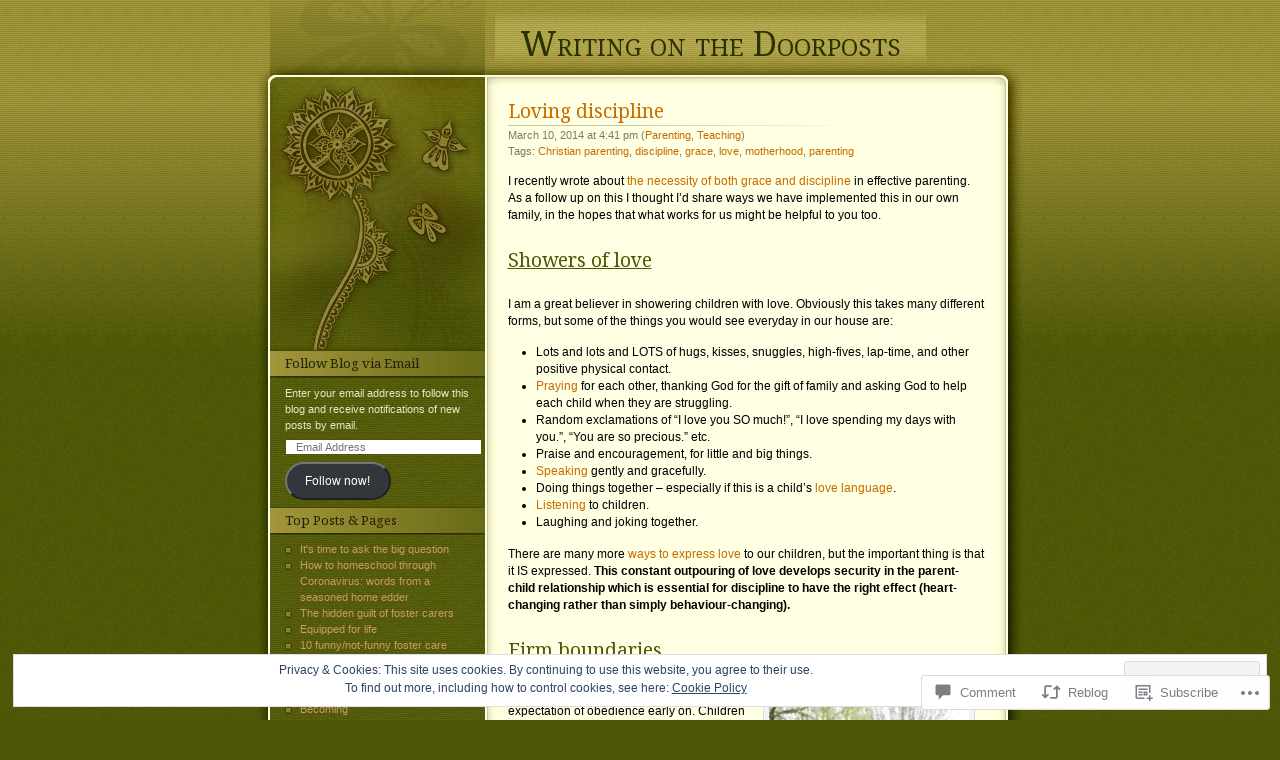

--- FILE ---
content_type: text/html; charset=UTF-8
request_url: https://writingonthedoorposts.com/2014/03/10/loving-discipline/
body_size: 32908
content:
<!DOCTYPE html PUBLIC "-//W3C//DTD XHTML 1.0 Transitional//EN" "http://www.w3.org/TR/xhtml1/DTD/xhtml1-transitional.dtd">
<html xmlns="http://www.w3.org/1999/xhtml" lang="en">

<head profile="http://gmpg.org/xfn/11">
<meta http-equiv="Content-Type" content="text/html; charset=UTF-8" />
<title>Loving discipline | Writing on the Doorposts</title>
	<link rel="pingback" href="https://writingonthedoorposts.com/xmlrpc.php" />
	<script type="text/javascript">
  WebFontConfig = {"google":{"families":["Noto+Serif:r:latin,latin-ext"]},"api_url":"https:\/\/fonts-api.wp.com\/css"};
  (function() {
    var wf = document.createElement('script');
    wf.src = '/wp-content/plugins/custom-fonts/js/webfont.js';
    wf.type = 'text/javascript';
    wf.async = 'true';
    var s = document.getElementsByTagName('script')[0];
    s.parentNode.insertBefore(wf, s);
	})();
</script><style id="jetpack-custom-fonts-css">.wf-active #header h1{font-family:"Noto Serif",serif;font-style:normal;font-weight:400}.wf-active #title{font-style:normal;font-weight:400}.wf-active h1, .wf-active h2, .wf-active h3, .wf-active h4, .wf-active h5, .wf-active h6{font-family:"Noto Serif",serif;font-style:normal;font-weight:400}.wf-active h1, .wf-active h2{font-style:normal;font-weight:400}.wf-active h3{font-style:normal;font-weight:400}.wf-active h4{font-style:normal;font-weight:400}.wf-active h5{font-style:normal;font-weight:400}.wf-active h6{font-style:normal;font-weight:400}.wf-active #sidebar h2{font-style:normal;font-weight:400}</style>
<meta name='robots' content='max-image-preview:large' />

<!-- Async WordPress.com Remote Login -->
<script id="wpcom_remote_login_js">
var wpcom_remote_login_extra_auth = '';
function wpcom_remote_login_remove_dom_node_id( element_id ) {
	var dom_node = document.getElementById( element_id );
	if ( dom_node ) { dom_node.parentNode.removeChild( dom_node ); }
}
function wpcom_remote_login_remove_dom_node_classes( class_name ) {
	var dom_nodes = document.querySelectorAll( '.' + class_name );
	for ( var i = 0; i < dom_nodes.length; i++ ) {
		dom_nodes[ i ].parentNode.removeChild( dom_nodes[ i ] );
	}
}
function wpcom_remote_login_final_cleanup() {
	wpcom_remote_login_remove_dom_node_classes( "wpcom_remote_login_msg" );
	wpcom_remote_login_remove_dom_node_id( "wpcom_remote_login_key" );
	wpcom_remote_login_remove_dom_node_id( "wpcom_remote_login_validate" );
	wpcom_remote_login_remove_dom_node_id( "wpcom_remote_login_js" );
	wpcom_remote_login_remove_dom_node_id( "wpcom_request_access_iframe" );
	wpcom_remote_login_remove_dom_node_id( "wpcom_request_access_styles" );
}

// Watch for messages back from the remote login
window.addEventListener( "message", function( e ) {
	if ( e.origin === "https://r-login.wordpress.com" ) {
		var data = {};
		try {
			data = JSON.parse( e.data );
		} catch( e ) {
			wpcom_remote_login_final_cleanup();
			return;
		}

		if ( data.msg === 'LOGIN' ) {
			// Clean up the login check iframe
			wpcom_remote_login_remove_dom_node_id( "wpcom_remote_login_key" );

			var id_regex = new RegExp( /^[0-9]+$/ );
			var token_regex = new RegExp( /^.*|.*|.*$/ );
			if (
				token_regex.test( data.token )
				&& id_regex.test( data.wpcomid )
			) {
				// We have everything we need to ask for a login
				var script = document.createElement( "script" );
				script.setAttribute( "id", "wpcom_remote_login_validate" );
				script.src = '/remote-login.php?wpcom_remote_login=validate'
					+ '&wpcomid=' + data.wpcomid
					+ '&token=' + encodeURIComponent( data.token )
					+ '&host=' + window.location.protocol
					+ '//' + window.location.hostname
					+ '&postid=766'
					+ '&is_singular=1';
				document.body.appendChild( script );
			}

			return;
		}

		// Safari ITP, not logged in, so redirect
		if ( data.msg === 'LOGIN-REDIRECT' ) {
			window.location = 'https://wordpress.com/log-in?redirect_to=' + window.location.href;
			return;
		}

		// Safari ITP, storage access failed, remove the request
		if ( data.msg === 'LOGIN-REMOVE' ) {
			var css_zap = 'html { -webkit-transition: margin-top 1s; transition: margin-top 1s; } /* 9001 */ html { margin-top: 0 !important; } * html body { margin-top: 0 !important; } @media screen and ( max-width: 782px ) { html { margin-top: 0 !important; } * html body { margin-top: 0 !important; } }';
			var style_zap = document.createElement( 'style' );
			style_zap.type = 'text/css';
			style_zap.appendChild( document.createTextNode( css_zap ) );
			document.body.appendChild( style_zap );

			var e = document.getElementById( 'wpcom_request_access_iframe' );
			e.parentNode.removeChild( e );

			document.cookie = 'wordpress_com_login_access=denied; path=/; max-age=31536000';

			return;
		}

		// Safari ITP
		if ( data.msg === 'REQUEST_ACCESS' ) {
			console.log( 'request access: safari' );

			// Check ITP iframe enable/disable knob
			if ( wpcom_remote_login_extra_auth !== 'safari_itp_iframe' ) {
				return;
			}

			// If we are in a "private window" there is no ITP.
			var private_window = false;
			try {
				var opendb = window.openDatabase( null, null, null, null );
			} catch( e ) {
				private_window = true;
			}

			if ( private_window ) {
				console.log( 'private window' );
				return;
			}

			var iframe = document.createElement( 'iframe' );
			iframe.id = 'wpcom_request_access_iframe';
			iframe.setAttribute( 'scrolling', 'no' );
			iframe.setAttribute( 'sandbox', 'allow-storage-access-by-user-activation allow-scripts allow-same-origin allow-top-navigation-by-user-activation' );
			iframe.src = 'https://r-login.wordpress.com/remote-login.php?wpcom_remote_login=request_access&origin=' + encodeURIComponent( data.origin ) + '&wpcomid=' + encodeURIComponent( data.wpcomid );

			var css = 'html { -webkit-transition: margin-top 1s; transition: margin-top 1s; } /* 9001 */ html { margin-top: 46px !important; } * html body { margin-top: 46px !important; } @media screen and ( max-width: 660px ) { html { margin-top: 71px !important; } * html body { margin-top: 71px !important; } #wpcom_request_access_iframe { display: block; height: 71px !important; } } #wpcom_request_access_iframe { border: 0px; height: 46px; position: fixed; top: 0; left: 0; width: 100%; min-width: 100%; z-index: 99999; background: #23282d; } ';

			var style = document.createElement( 'style' );
			style.type = 'text/css';
			style.id = 'wpcom_request_access_styles';
			style.appendChild( document.createTextNode( css ) );
			document.body.appendChild( style );

			document.body.appendChild( iframe );
		}

		if ( data.msg === 'DONE' ) {
			wpcom_remote_login_final_cleanup();
		}
	}
}, false );

// Inject the remote login iframe after the page has had a chance to load
// more critical resources
window.addEventListener( "DOMContentLoaded", function( e ) {
	var iframe = document.createElement( "iframe" );
	iframe.style.display = "none";
	iframe.setAttribute( "scrolling", "no" );
	iframe.setAttribute( "id", "wpcom_remote_login_key" );
	iframe.src = "https://r-login.wordpress.com/remote-login.php"
		+ "?wpcom_remote_login=key"
		+ "&origin=aHR0cHM6Ly93cml0aW5nb250aGVkb29ycG9zdHMuY29t"
		+ "&wpcomid=26492412"
		+ "&time=" + Math.floor( Date.now() / 1000 );
	document.body.appendChild( iframe );
}, false );
</script>
<link rel='dns-prefetch' href='//s0.wp.com' />
<link rel='dns-prefetch' href='//widgets.wp.com' />
<link rel="alternate" type="application/rss+xml" title="Writing on the Doorposts &raquo; Feed" href="https://writingonthedoorposts.com/feed/" />
<link rel="alternate" type="application/rss+xml" title="Writing on the Doorposts &raquo; Comments Feed" href="https://writingonthedoorposts.com/comments/feed/" />
<link rel="alternate" type="application/rss+xml" title="Writing on the Doorposts &raquo; Loving discipline Comments Feed" href="https://writingonthedoorposts.com/2014/03/10/loving-discipline/feed/" />
	<script type="text/javascript">
		/* <![CDATA[ */
		function addLoadEvent(func) {
			var oldonload = window.onload;
			if (typeof window.onload != 'function') {
				window.onload = func;
			} else {
				window.onload = function () {
					oldonload();
					func();
				}
			}
		}
		/* ]]> */
	</script>
	<link crossorigin='anonymous' rel='stylesheet' id='all-css-0-1' href='/_static/??-eJx9zN0KwjAMhuEbsgZ/5vBAvJbShtE1bYNJKLt7NxEEEQ9fku+Bzi60qlgVijkmm1IV6ClOqAJo67XlhI58B8XC5BUFRBfCfRDZwW9gRmUf8rtBrEJp0WjdPnAzouMm+lX/REoZP+6rtvd7uR3G4XQcr5fzMD8BGYBNRA==&cssminify=yes' type='text/css' media='all' />
<style id='wp-emoji-styles-inline-css'>

	img.wp-smiley, img.emoji {
		display: inline !important;
		border: none !important;
		box-shadow: none !important;
		height: 1em !important;
		width: 1em !important;
		margin: 0 0.07em !important;
		vertical-align: -0.1em !important;
		background: none !important;
		padding: 0 !important;
	}
/*# sourceURL=wp-emoji-styles-inline-css */
</style>
<link crossorigin='anonymous' rel='stylesheet' id='all-css-2-1' href='/wp-content/plugins/gutenberg-core/v22.2.0/build/styles/block-library/style.css?m=1764855221i&cssminify=yes' type='text/css' media='all' />
<style id='wp-block-library-inline-css'>
.has-text-align-justify {
	text-align:justify;
}
.has-text-align-justify{text-align:justify;}

/*# sourceURL=wp-block-library-inline-css */
</style><style id='global-styles-inline-css'>
:root{--wp--preset--aspect-ratio--square: 1;--wp--preset--aspect-ratio--4-3: 4/3;--wp--preset--aspect-ratio--3-4: 3/4;--wp--preset--aspect-ratio--3-2: 3/2;--wp--preset--aspect-ratio--2-3: 2/3;--wp--preset--aspect-ratio--16-9: 16/9;--wp--preset--aspect-ratio--9-16: 9/16;--wp--preset--color--black: #000000;--wp--preset--color--cyan-bluish-gray: #abb8c3;--wp--preset--color--white: #ffffff;--wp--preset--color--pale-pink: #f78da7;--wp--preset--color--vivid-red: #cf2e2e;--wp--preset--color--luminous-vivid-orange: #ff6900;--wp--preset--color--luminous-vivid-amber: #fcb900;--wp--preset--color--light-green-cyan: #7bdcb5;--wp--preset--color--vivid-green-cyan: #00d084;--wp--preset--color--pale-cyan-blue: #8ed1fc;--wp--preset--color--vivid-cyan-blue: #0693e3;--wp--preset--color--vivid-purple: #9b51e0;--wp--preset--gradient--vivid-cyan-blue-to-vivid-purple: linear-gradient(135deg,rgb(6,147,227) 0%,rgb(155,81,224) 100%);--wp--preset--gradient--light-green-cyan-to-vivid-green-cyan: linear-gradient(135deg,rgb(122,220,180) 0%,rgb(0,208,130) 100%);--wp--preset--gradient--luminous-vivid-amber-to-luminous-vivid-orange: linear-gradient(135deg,rgb(252,185,0) 0%,rgb(255,105,0) 100%);--wp--preset--gradient--luminous-vivid-orange-to-vivid-red: linear-gradient(135deg,rgb(255,105,0) 0%,rgb(207,46,46) 100%);--wp--preset--gradient--very-light-gray-to-cyan-bluish-gray: linear-gradient(135deg,rgb(238,238,238) 0%,rgb(169,184,195) 100%);--wp--preset--gradient--cool-to-warm-spectrum: linear-gradient(135deg,rgb(74,234,220) 0%,rgb(151,120,209) 20%,rgb(207,42,186) 40%,rgb(238,44,130) 60%,rgb(251,105,98) 80%,rgb(254,248,76) 100%);--wp--preset--gradient--blush-light-purple: linear-gradient(135deg,rgb(255,206,236) 0%,rgb(152,150,240) 100%);--wp--preset--gradient--blush-bordeaux: linear-gradient(135deg,rgb(254,205,165) 0%,rgb(254,45,45) 50%,rgb(107,0,62) 100%);--wp--preset--gradient--luminous-dusk: linear-gradient(135deg,rgb(255,203,112) 0%,rgb(199,81,192) 50%,rgb(65,88,208) 100%);--wp--preset--gradient--pale-ocean: linear-gradient(135deg,rgb(255,245,203) 0%,rgb(182,227,212) 50%,rgb(51,167,181) 100%);--wp--preset--gradient--electric-grass: linear-gradient(135deg,rgb(202,248,128) 0%,rgb(113,206,126) 100%);--wp--preset--gradient--midnight: linear-gradient(135deg,rgb(2,3,129) 0%,rgb(40,116,252) 100%);--wp--preset--font-size--small: 13px;--wp--preset--font-size--medium: 20px;--wp--preset--font-size--large: 36px;--wp--preset--font-size--x-large: 42px;--wp--preset--font-family--albert-sans: 'Albert Sans', sans-serif;--wp--preset--font-family--alegreya: Alegreya, serif;--wp--preset--font-family--arvo: Arvo, serif;--wp--preset--font-family--bodoni-moda: 'Bodoni Moda', serif;--wp--preset--font-family--bricolage-grotesque: 'Bricolage Grotesque', sans-serif;--wp--preset--font-family--cabin: Cabin, sans-serif;--wp--preset--font-family--chivo: Chivo, sans-serif;--wp--preset--font-family--commissioner: Commissioner, sans-serif;--wp--preset--font-family--cormorant: Cormorant, serif;--wp--preset--font-family--courier-prime: 'Courier Prime', monospace;--wp--preset--font-family--crimson-pro: 'Crimson Pro', serif;--wp--preset--font-family--dm-mono: 'DM Mono', monospace;--wp--preset--font-family--dm-sans: 'DM Sans', sans-serif;--wp--preset--font-family--dm-serif-display: 'DM Serif Display', serif;--wp--preset--font-family--domine: Domine, serif;--wp--preset--font-family--eb-garamond: 'EB Garamond', serif;--wp--preset--font-family--epilogue: Epilogue, sans-serif;--wp--preset--font-family--fahkwang: Fahkwang, sans-serif;--wp--preset--font-family--figtree: Figtree, sans-serif;--wp--preset--font-family--fira-sans: 'Fira Sans', sans-serif;--wp--preset--font-family--fjalla-one: 'Fjalla One', sans-serif;--wp--preset--font-family--fraunces: Fraunces, serif;--wp--preset--font-family--gabarito: Gabarito, system-ui;--wp--preset--font-family--ibm-plex-mono: 'IBM Plex Mono', monospace;--wp--preset--font-family--ibm-plex-sans: 'IBM Plex Sans', sans-serif;--wp--preset--font-family--ibarra-real-nova: 'Ibarra Real Nova', serif;--wp--preset--font-family--instrument-serif: 'Instrument Serif', serif;--wp--preset--font-family--inter: Inter, sans-serif;--wp--preset--font-family--josefin-sans: 'Josefin Sans', sans-serif;--wp--preset--font-family--jost: Jost, sans-serif;--wp--preset--font-family--libre-baskerville: 'Libre Baskerville', serif;--wp--preset--font-family--libre-franklin: 'Libre Franklin', sans-serif;--wp--preset--font-family--literata: Literata, serif;--wp--preset--font-family--lora: Lora, serif;--wp--preset--font-family--merriweather: Merriweather, serif;--wp--preset--font-family--montserrat: Montserrat, sans-serif;--wp--preset--font-family--newsreader: Newsreader, serif;--wp--preset--font-family--noto-sans-mono: 'Noto Sans Mono', sans-serif;--wp--preset--font-family--nunito: Nunito, sans-serif;--wp--preset--font-family--open-sans: 'Open Sans', sans-serif;--wp--preset--font-family--overpass: Overpass, sans-serif;--wp--preset--font-family--pt-serif: 'PT Serif', serif;--wp--preset--font-family--petrona: Petrona, serif;--wp--preset--font-family--piazzolla: Piazzolla, serif;--wp--preset--font-family--playfair-display: 'Playfair Display', serif;--wp--preset--font-family--plus-jakarta-sans: 'Plus Jakarta Sans', sans-serif;--wp--preset--font-family--poppins: Poppins, sans-serif;--wp--preset--font-family--raleway: Raleway, sans-serif;--wp--preset--font-family--roboto: Roboto, sans-serif;--wp--preset--font-family--roboto-slab: 'Roboto Slab', serif;--wp--preset--font-family--rubik: Rubik, sans-serif;--wp--preset--font-family--rufina: Rufina, serif;--wp--preset--font-family--sora: Sora, sans-serif;--wp--preset--font-family--source-sans-3: 'Source Sans 3', sans-serif;--wp--preset--font-family--source-serif-4: 'Source Serif 4', serif;--wp--preset--font-family--space-mono: 'Space Mono', monospace;--wp--preset--font-family--syne: Syne, sans-serif;--wp--preset--font-family--texturina: Texturina, serif;--wp--preset--font-family--urbanist: Urbanist, sans-serif;--wp--preset--font-family--work-sans: 'Work Sans', sans-serif;--wp--preset--spacing--20: 0.44rem;--wp--preset--spacing--30: 0.67rem;--wp--preset--spacing--40: 1rem;--wp--preset--spacing--50: 1.5rem;--wp--preset--spacing--60: 2.25rem;--wp--preset--spacing--70: 3.38rem;--wp--preset--spacing--80: 5.06rem;--wp--preset--shadow--natural: 6px 6px 9px rgba(0, 0, 0, 0.2);--wp--preset--shadow--deep: 12px 12px 50px rgba(0, 0, 0, 0.4);--wp--preset--shadow--sharp: 6px 6px 0px rgba(0, 0, 0, 0.2);--wp--preset--shadow--outlined: 6px 6px 0px -3px rgb(255, 255, 255), 6px 6px rgb(0, 0, 0);--wp--preset--shadow--crisp: 6px 6px 0px rgb(0, 0, 0);}:where(.is-layout-flex){gap: 0.5em;}:where(.is-layout-grid){gap: 0.5em;}body .is-layout-flex{display: flex;}.is-layout-flex{flex-wrap: wrap;align-items: center;}.is-layout-flex > :is(*, div){margin: 0;}body .is-layout-grid{display: grid;}.is-layout-grid > :is(*, div){margin: 0;}:where(.wp-block-columns.is-layout-flex){gap: 2em;}:where(.wp-block-columns.is-layout-grid){gap: 2em;}:where(.wp-block-post-template.is-layout-flex){gap: 1.25em;}:where(.wp-block-post-template.is-layout-grid){gap: 1.25em;}.has-black-color{color: var(--wp--preset--color--black) !important;}.has-cyan-bluish-gray-color{color: var(--wp--preset--color--cyan-bluish-gray) !important;}.has-white-color{color: var(--wp--preset--color--white) !important;}.has-pale-pink-color{color: var(--wp--preset--color--pale-pink) !important;}.has-vivid-red-color{color: var(--wp--preset--color--vivid-red) !important;}.has-luminous-vivid-orange-color{color: var(--wp--preset--color--luminous-vivid-orange) !important;}.has-luminous-vivid-amber-color{color: var(--wp--preset--color--luminous-vivid-amber) !important;}.has-light-green-cyan-color{color: var(--wp--preset--color--light-green-cyan) !important;}.has-vivid-green-cyan-color{color: var(--wp--preset--color--vivid-green-cyan) !important;}.has-pale-cyan-blue-color{color: var(--wp--preset--color--pale-cyan-blue) !important;}.has-vivid-cyan-blue-color{color: var(--wp--preset--color--vivid-cyan-blue) !important;}.has-vivid-purple-color{color: var(--wp--preset--color--vivid-purple) !important;}.has-black-background-color{background-color: var(--wp--preset--color--black) !important;}.has-cyan-bluish-gray-background-color{background-color: var(--wp--preset--color--cyan-bluish-gray) !important;}.has-white-background-color{background-color: var(--wp--preset--color--white) !important;}.has-pale-pink-background-color{background-color: var(--wp--preset--color--pale-pink) !important;}.has-vivid-red-background-color{background-color: var(--wp--preset--color--vivid-red) !important;}.has-luminous-vivid-orange-background-color{background-color: var(--wp--preset--color--luminous-vivid-orange) !important;}.has-luminous-vivid-amber-background-color{background-color: var(--wp--preset--color--luminous-vivid-amber) !important;}.has-light-green-cyan-background-color{background-color: var(--wp--preset--color--light-green-cyan) !important;}.has-vivid-green-cyan-background-color{background-color: var(--wp--preset--color--vivid-green-cyan) !important;}.has-pale-cyan-blue-background-color{background-color: var(--wp--preset--color--pale-cyan-blue) !important;}.has-vivid-cyan-blue-background-color{background-color: var(--wp--preset--color--vivid-cyan-blue) !important;}.has-vivid-purple-background-color{background-color: var(--wp--preset--color--vivid-purple) !important;}.has-black-border-color{border-color: var(--wp--preset--color--black) !important;}.has-cyan-bluish-gray-border-color{border-color: var(--wp--preset--color--cyan-bluish-gray) !important;}.has-white-border-color{border-color: var(--wp--preset--color--white) !important;}.has-pale-pink-border-color{border-color: var(--wp--preset--color--pale-pink) !important;}.has-vivid-red-border-color{border-color: var(--wp--preset--color--vivid-red) !important;}.has-luminous-vivid-orange-border-color{border-color: var(--wp--preset--color--luminous-vivid-orange) !important;}.has-luminous-vivid-amber-border-color{border-color: var(--wp--preset--color--luminous-vivid-amber) !important;}.has-light-green-cyan-border-color{border-color: var(--wp--preset--color--light-green-cyan) !important;}.has-vivid-green-cyan-border-color{border-color: var(--wp--preset--color--vivid-green-cyan) !important;}.has-pale-cyan-blue-border-color{border-color: var(--wp--preset--color--pale-cyan-blue) !important;}.has-vivid-cyan-blue-border-color{border-color: var(--wp--preset--color--vivid-cyan-blue) !important;}.has-vivid-purple-border-color{border-color: var(--wp--preset--color--vivid-purple) !important;}.has-vivid-cyan-blue-to-vivid-purple-gradient-background{background: var(--wp--preset--gradient--vivid-cyan-blue-to-vivid-purple) !important;}.has-light-green-cyan-to-vivid-green-cyan-gradient-background{background: var(--wp--preset--gradient--light-green-cyan-to-vivid-green-cyan) !important;}.has-luminous-vivid-amber-to-luminous-vivid-orange-gradient-background{background: var(--wp--preset--gradient--luminous-vivid-amber-to-luminous-vivid-orange) !important;}.has-luminous-vivid-orange-to-vivid-red-gradient-background{background: var(--wp--preset--gradient--luminous-vivid-orange-to-vivid-red) !important;}.has-very-light-gray-to-cyan-bluish-gray-gradient-background{background: var(--wp--preset--gradient--very-light-gray-to-cyan-bluish-gray) !important;}.has-cool-to-warm-spectrum-gradient-background{background: var(--wp--preset--gradient--cool-to-warm-spectrum) !important;}.has-blush-light-purple-gradient-background{background: var(--wp--preset--gradient--blush-light-purple) !important;}.has-blush-bordeaux-gradient-background{background: var(--wp--preset--gradient--blush-bordeaux) !important;}.has-luminous-dusk-gradient-background{background: var(--wp--preset--gradient--luminous-dusk) !important;}.has-pale-ocean-gradient-background{background: var(--wp--preset--gradient--pale-ocean) !important;}.has-electric-grass-gradient-background{background: var(--wp--preset--gradient--electric-grass) !important;}.has-midnight-gradient-background{background: var(--wp--preset--gradient--midnight) !important;}.has-small-font-size{font-size: var(--wp--preset--font-size--small) !important;}.has-medium-font-size{font-size: var(--wp--preset--font-size--medium) !important;}.has-large-font-size{font-size: var(--wp--preset--font-size--large) !important;}.has-x-large-font-size{font-size: var(--wp--preset--font-size--x-large) !important;}.has-albert-sans-font-family{font-family: var(--wp--preset--font-family--albert-sans) !important;}.has-alegreya-font-family{font-family: var(--wp--preset--font-family--alegreya) !important;}.has-arvo-font-family{font-family: var(--wp--preset--font-family--arvo) !important;}.has-bodoni-moda-font-family{font-family: var(--wp--preset--font-family--bodoni-moda) !important;}.has-bricolage-grotesque-font-family{font-family: var(--wp--preset--font-family--bricolage-grotesque) !important;}.has-cabin-font-family{font-family: var(--wp--preset--font-family--cabin) !important;}.has-chivo-font-family{font-family: var(--wp--preset--font-family--chivo) !important;}.has-commissioner-font-family{font-family: var(--wp--preset--font-family--commissioner) !important;}.has-cormorant-font-family{font-family: var(--wp--preset--font-family--cormorant) !important;}.has-courier-prime-font-family{font-family: var(--wp--preset--font-family--courier-prime) !important;}.has-crimson-pro-font-family{font-family: var(--wp--preset--font-family--crimson-pro) !important;}.has-dm-mono-font-family{font-family: var(--wp--preset--font-family--dm-mono) !important;}.has-dm-sans-font-family{font-family: var(--wp--preset--font-family--dm-sans) !important;}.has-dm-serif-display-font-family{font-family: var(--wp--preset--font-family--dm-serif-display) !important;}.has-domine-font-family{font-family: var(--wp--preset--font-family--domine) !important;}.has-eb-garamond-font-family{font-family: var(--wp--preset--font-family--eb-garamond) !important;}.has-epilogue-font-family{font-family: var(--wp--preset--font-family--epilogue) !important;}.has-fahkwang-font-family{font-family: var(--wp--preset--font-family--fahkwang) !important;}.has-figtree-font-family{font-family: var(--wp--preset--font-family--figtree) !important;}.has-fira-sans-font-family{font-family: var(--wp--preset--font-family--fira-sans) !important;}.has-fjalla-one-font-family{font-family: var(--wp--preset--font-family--fjalla-one) !important;}.has-fraunces-font-family{font-family: var(--wp--preset--font-family--fraunces) !important;}.has-gabarito-font-family{font-family: var(--wp--preset--font-family--gabarito) !important;}.has-ibm-plex-mono-font-family{font-family: var(--wp--preset--font-family--ibm-plex-mono) !important;}.has-ibm-plex-sans-font-family{font-family: var(--wp--preset--font-family--ibm-plex-sans) !important;}.has-ibarra-real-nova-font-family{font-family: var(--wp--preset--font-family--ibarra-real-nova) !important;}.has-instrument-serif-font-family{font-family: var(--wp--preset--font-family--instrument-serif) !important;}.has-inter-font-family{font-family: var(--wp--preset--font-family--inter) !important;}.has-josefin-sans-font-family{font-family: var(--wp--preset--font-family--josefin-sans) !important;}.has-jost-font-family{font-family: var(--wp--preset--font-family--jost) !important;}.has-libre-baskerville-font-family{font-family: var(--wp--preset--font-family--libre-baskerville) !important;}.has-libre-franklin-font-family{font-family: var(--wp--preset--font-family--libre-franklin) !important;}.has-literata-font-family{font-family: var(--wp--preset--font-family--literata) !important;}.has-lora-font-family{font-family: var(--wp--preset--font-family--lora) !important;}.has-merriweather-font-family{font-family: var(--wp--preset--font-family--merriweather) !important;}.has-montserrat-font-family{font-family: var(--wp--preset--font-family--montserrat) !important;}.has-newsreader-font-family{font-family: var(--wp--preset--font-family--newsreader) !important;}.has-noto-sans-mono-font-family{font-family: var(--wp--preset--font-family--noto-sans-mono) !important;}.has-nunito-font-family{font-family: var(--wp--preset--font-family--nunito) !important;}.has-open-sans-font-family{font-family: var(--wp--preset--font-family--open-sans) !important;}.has-overpass-font-family{font-family: var(--wp--preset--font-family--overpass) !important;}.has-pt-serif-font-family{font-family: var(--wp--preset--font-family--pt-serif) !important;}.has-petrona-font-family{font-family: var(--wp--preset--font-family--petrona) !important;}.has-piazzolla-font-family{font-family: var(--wp--preset--font-family--piazzolla) !important;}.has-playfair-display-font-family{font-family: var(--wp--preset--font-family--playfair-display) !important;}.has-plus-jakarta-sans-font-family{font-family: var(--wp--preset--font-family--plus-jakarta-sans) !important;}.has-poppins-font-family{font-family: var(--wp--preset--font-family--poppins) !important;}.has-raleway-font-family{font-family: var(--wp--preset--font-family--raleway) !important;}.has-roboto-font-family{font-family: var(--wp--preset--font-family--roboto) !important;}.has-roboto-slab-font-family{font-family: var(--wp--preset--font-family--roboto-slab) !important;}.has-rubik-font-family{font-family: var(--wp--preset--font-family--rubik) !important;}.has-rufina-font-family{font-family: var(--wp--preset--font-family--rufina) !important;}.has-sora-font-family{font-family: var(--wp--preset--font-family--sora) !important;}.has-source-sans-3-font-family{font-family: var(--wp--preset--font-family--source-sans-3) !important;}.has-source-serif-4-font-family{font-family: var(--wp--preset--font-family--source-serif-4) !important;}.has-space-mono-font-family{font-family: var(--wp--preset--font-family--space-mono) !important;}.has-syne-font-family{font-family: var(--wp--preset--font-family--syne) !important;}.has-texturina-font-family{font-family: var(--wp--preset--font-family--texturina) !important;}.has-urbanist-font-family{font-family: var(--wp--preset--font-family--urbanist) !important;}.has-work-sans-font-family{font-family: var(--wp--preset--font-family--work-sans) !important;}
/*# sourceURL=global-styles-inline-css */
</style>

<style id='classic-theme-styles-inline-css'>
/*! This file is auto-generated */
.wp-block-button__link{color:#fff;background-color:#32373c;border-radius:9999px;box-shadow:none;text-decoration:none;padding:calc(.667em + 2px) calc(1.333em + 2px);font-size:1.125em}.wp-block-file__button{background:#32373c;color:#fff;text-decoration:none}
/*# sourceURL=/wp-includes/css/classic-themes.min.css */
</style>
<link crossorigin='anonymous' rel='stylesheet' id='all-css-4-1' href='/_static/??-eJx9jksOwjAMRC9EcCsEFQvEUVA+FqTUSRQ77fVxVbEBxMaSZ+bZA0sxPifBJEDNlKndY2LwuaLqVKyAJghDtDghaWzvmXfwG1uKMsa5UpHZ6KTYyMhDQf7HjSjF+qdRaTuxGcAtvb3bjCnkCrZJJisS/RcFXD24FqcAM1ann1VcK/Pnvna50qUfTl3XH8+HYXwBNR1jhQ==&cssminify=yes' type='text/css' media='all' />
<link rel='stylesheet' id='verbum-gutenberg-css-css' href='https://widgets.wp.com/verbum-block-editor/block-editor.css?ver=1738686361' media='all' />
<link crossorigin='anonymous' rel='stylesheet' id='all-css-6-1' href='/_static/??-eJx9i0EOgzAMwD60LkKgsR0Qb4EqK53SpGpSof1+3Q0u3GzJhj07L2zIBrZhQoVc14axGCKD2pfw7lVvcChTdZlqiKxQcCUJDQO06qBXU0BxJH6xKHwS96Yllv86p6kbh+7x6vvh+fkBz/E9pw==&cssminify=yes' type='text/css' media='all' />
<link crossorigin='anonymous' rel='stylesheet' id='print-css-7-1' href='/wp-content/mu-plugins/global-print/global-print.css?m=1465851035i&cssminify=yes' type='text/css' media='print' />
<style id='jetpack-global-styles-frontend-style-inline-css'>
:root { --font-headings: unset; --font-base: unset; --font-headings-default: -apple-system,BlinkMacSystemFont,"Segoe UI",Roboto,Oxygen-Sans,Ubuntu,Cantarell,"Helvetica Neue",sans-serif; --font-base-default: -apple-system,BlinkMacSystemFont,"Segoe UI",Roboto,Oxygen-Sans,Ubuntu,Cantarell,"Helvetica Neue",sans-serif;}
/*# sourceURL=jetpack-global-styles-frontend-style-inline-css */
</style>
<link crossorigin='anonymous' rel='stylesheet' id='all-css-10-1' href='/_static/??-eJyNjcsKAjEMRX/IGtQZBxfip0hMS9sxTYppGfx7H7gRN+7ugcs5sFRHKi1Ig9Jd5R6zGMyhVaTrh8G6QFHfORhYwlvw6P39PbPENZmt4G/ROQuBKWVkxxrVvuBH1lIoz2waILJekF+HUzlupnG3nQ77YZwfuRJIaQ==&cssminify=yes' type='text/css' media='all' />
<script type="text/javascript" id="jetpack_related-posts-js-extra">
/* <![CDATA[ */
var related_posts_js_options = {"post_heading":"h4"};
//# sourceURL=jetpack_related-posts-js-extra
/* ]]> */
</script>
<script type="text/javascript" id="wpcom-actionbar-placeholder-js-extra">
/* <![CDATA[ */
var actionbardata = {"siteID":"26492412","postID":"766","siteURL":"https://writingonthedoorposts.com","xhrURL":"https://writingonthedoorposts.com/wp-admin/admin-ajax.php","nonce":"bdae942ed4","isLoggedIn":"","statusMessage":"","subsEmailDefault":"instantly","proxyScriptUrl":"https://s0.wp.com/wp-content/js/wpcom-proxy-request.js?m=1513050504i&amp;ver=20211021","shortlink":"https://wp.me/p1N9SY-cm","i18n":{"followedText":"New posts from this site will now appear in your \u003Ca href=\"https://wordpress.com/reader\"\u003EReader\u003C/a\u003E","foldBar":"Collapse this bar","unfoldBar":"Expand this bar","shortLinkCopied":"Shortlink copied to clipboard."}};
//# sourceURL=wpcom-actionbar-placeholder-js-extra
/* ]]> */
</script>
<script type="text/javascript" id="jetpack-mu-wpcom-settings-js-before">
/* <![CDATA[ */
var JETPACK_MU_WPCOM_SETTINGS = {"assetsUrl":"https://s0.wp.com/wp-content/mu-plugins/jetpack-mu-wpcom-plugin/sun/jetpack_vendor/automattic/jetpack-mu-wpcom/src/build/"};
//# sourceURL=jetpack-mu-wpcom-settings-js-before
/* ]]> */
</script>
<script crossorigin='anonymous' type='text/javascript'  src='/_static/??-eJxdjd0KAiEQhV+o2clg2b2JHiVcFdF0HBxt6+3bhYjq6vBx/nBlMIWao4a5A6fuAwlG11ib25tROuE1kMGlh2SxuqSbs8BFmvzSkAMNUQ74tRu3TGrAtTye/96Siv+8rqVabQVM0iJO9qLJjPfTLkCFwFuu28Qln9U0jkelpnmOL35BR9g='></script>
<script type="text/javascript" id="rlt-proxy-js-after">
/* <![CDATA[ */
	rltInitialize( {"token":null,"iframeOrigins":["https:\/\/widgets.wp.com"]} );
//# sourceURL=rlt-proxy-js-after
/* ]]> */
</script>
<link rel="EditURI" type="application/rsd+xml" title="RSD" href="https://writingonthedoorposts.wordpress.com/xmlrpc.php?rsd" />
<meta name="generator" content="WordPress.com" />
<link rel="canonical" href="https://writingonthedoorposts.com/2014/03/10/loving-discipline/" />
<link rel='shortlink' href='https://wp.me/p1N9SY-cm' />
<link rel="alternate" type="application/json+oembed" href="https://public-api.wordpress.com/oembed/?format=json&amp;url=https%3A%2F%2Fwritingonthedoorposts.com%2F2014%2F03%2F10%2Floving-discipline%2F&amp;for=wpcom-auto-discovery" /><link rel="alternate" type="application/xml+oembed" href="https://public-api.wordpress.com/oembed/?format=xml&amp;url=https%3A%2F%2Fwritingonthedoorposts.com%2F2014%2F03%2F10%2Floving-discipline%2F&amp;for=wpcom-auto-discovery" />
<!-- Jetpack Open Graph Tags -->
<meta property="og:type" content="article" />
<meta property="og:title" content="Loving discipline" />
<meta property="og:url" content="https://writingonthedoorposts.com/2014/03/10/loving-discipline/" />
<meta property="og:description" content="Some &#8216;how-to&#8217; points we have learnt along our family&#8217;s journey of grace-based discipline." />
<meta property="article:published_time" content="2014-03-10T15:41:26+00:00" />
<meta property="article:modified_time" content="2014-03-10T18:03:40+00:00" />
<meta property="og:site_name" content="Writing on the Doorposts" />
<meta property="og:image" content="https://writingonthedoorposts.com/wp-content/uploads/2014/03/family-walk.jpg?w=200" />
<meta property="og:image:width" content="200" />
<meta property="og:image:height" content="300" />
<meta property="og:image:alt" content="I love the journey of parenthood with these two blessings." />
<meta property="og:locale" content="en_US" />
<meta property="article:publisher" content="https://www.facebook.com/WordPresscom" />
<meta name="twitter:creator" content="@UpstreamDesigns" />
<meta name="twitter:text:title" content="Loving discipline" />
<meta name="twitter:image" content="https://writingonthedoorposts.com/wp-content/uploads/2014/03/family-walk.jpg?w=144" />
<meta name="twitter:image:alt" content="I love the journey of parenthood with these two blessings." />
<meta name="twitter:card" content="summary" />

<!-- End Jetpack Open Graph Tags -->
<link rel="shortcut icon" type="image/x-icon" href="https://s0.wp.com/i/favicon.ico?m=1713425267i" sizes="16x16 24x24 32x32 48x48" />
<link rel="icon" type="image/x-icon" href="https://s0.wp.com/i/favicon.ico?m=1713425267i" sizes="16x16 24x24 32x32 48x48" />
<link rel="apple-touch-icon" href="https://s0.wp.com/i/webclip.png?m=1713868326i" />
<link rel='openid.server' href='https://writingonthedoorposts.com/?openidserver=1' />
<link rel='openid.delegate' href='https://writingonthedoorposts.com/' />
<link rel="search" type="application/opensearchdescription+xml" href="https://writingonthedoorposts.com/osd.xml" title="Writing on the Doorposts" />
<link rel="search" type="application/opensearchdescription+xml" href="https://s1.wp.com/opensearch.xml" title="WordPress.com" />
		<style id="wpcom-hotfix-masterbar-style">
			@media screen and (min-width: 783px) {
				#wpadminbar .quicklinks li#wp-admin-bar-my-account.with-avatar > a img {
					margin-top: 5px;
				}
			}
		</style>
		<meta name="description" content="Some &#039;how-to&#039; points we have learnt along our family&#039;s journey of grace-based discipline." />
		<script type="text/javascript">

			window.doNotSellCallback = function() {

				var linkElements = [
					'a[href="https://wordpress.com/?ref=footer_blog"]',
					'a[href="https://wordpress.com/?ref=footer_website"]',
					'a[href="https://wordpress.com/?ref=vertical_footer"]',
					'a[href^="https://wordpress.com/?ref=footer_segment_"]',
				].join(',');

				var dnsLink = document.createElement( 'a' );
				dnsLink.href = 'https://wordpress.com/advertising-program-optout/';
				dnsLink.classList.add( 'do-not-sell-link' );
				dnsLink.rel = 'nofollow';
				dnsLink.style.marginLeft = '0.5em';
				dnsLink.textContent = 'Do Not Sell or Share My Personal Information';

				var creditLinks = document.querySelectorAll( linkElements );

				if ( 0 === creditLinks.length ) {
					return false;
				}

				Array.prototype.forEach.call( creditLinks, function( el ) {
					el.insertAdjacentElement( 'afterend', dnsLink );
				});

				return true;
			};

		</script>
		<script type="text/javascript">
	window.google_analytics_uacct = "UA-52447-2";
</script>

<script type="text/javascript">
	var _gaq = _gaq || [];
	_gaq.push(['_setAccount', 'UA-52447-2']);
	_gaq.push(['_gat._anonymizeIp']);
	_gaq.push(['_setDomainName', 'none']);
	_gaq.push(['_setAllowLinker', true]);
	_gaq.push(['_initData']);
	_gaq.push(['_trackPageview']);

	(function() {
		var ga = document.createElement('script'); ga.type = 'text/javascript'; ga.async = true;
		ga.src = ('https:' == document.location.protocol ? 'https://ssl' : 'http://www') + '.google-analytics.com/ga.js';
		(document.getElementsByTagName('head')[0] || document.getElementsByTagName('body')[0]).appendChild(ga);
	})();
</script>
<link crossorigin='anonymous' rel='stylesheet' id='all-css-0-3' href='/_static/??-eJydjtsKwkAMRH/INtQL6oP4KdKmoaTd3YQmy+LfW/ECvqlvc4bhMFC0QklOySHmSkMeOBmM5Nri9GSwnODCCaELgpOBFVaaazRbwdeCKH0OZIDtLNkovDev4kff41Dm0C/YGc6szrJsP6iOnP48WrgfyA1ctFKxJZlfA91t53hq9rvN8dBsm/V4A009eyk=&cssminify=yes' type='text/css' media='all' />
</head>

<body class="wp-singular post-template-default single single-post postid-766 single-format-standard wp-theme-pubthirteen customizer-styles-applied jetpack-reblog-enabled">

<div id="headwrapper">
	<div id="header">
		<h1 id="title"><a href="https://writingonthedoorposts.com/">Writing on the Doorposts</a></h1>
	</div>
</div>

<div id="wrapper">

<div id="content">

	
		<div class="post-766 post type-post status-publish format-standard hentry category-parenting category-teaching tag-christian-parenting tag-discipline tag-grace tag-love tag-motherhood tag-parenting-2" id="post-766">
			<h2 class="posttitle">Loving discipline</h2>

			<p class="postdate">
				March 10, 2014 at 4:41 pm									(<a href="https://writingonthedoorposts.com/category/parenting/" rel="category tag">Parenting</a>, <a href="https://writingonthedoorposts.com/category/parenting/teaching/" rel="category tag">Teaching</a>)
										<br />Tags: <a href="https://writingonthedoorposts.com/tag/christian-parenting/" rel="tag">Christian parenting</a>, <a href="https://writingonthedoorposts.com/tag/discipline/" rel="tag">discipline</a>, <a href="https://writingonthedoorposts.com/tag/grace/" rel="tag">grace</a>, <a href="https://writingonthedoorposts.com/tag/love/" rel="tag">love</a>, <a href="https://writingonthedoorposts.com/tag/motherhood/" rel="tag">motherhood</a>, <a href="https://writingonthedoorposts.com/tag/parenting-2/" rel="tag">parenting</a>							</p>

			<div class="postentry">
				<p>I recently wrote about <a title="Grace vs discipline? It’s not a dichotomy!" href="https://writingonthedoorposts.com/2014/02/28/grace-vs-discipline-its-not-a-dichotomy/" target="_blank">the necessity of both grace and discipline</a> in effective parenting. As a follow up on this I thought I&#8217;d share ways we have implemented this in our own family, in the hopes that what works for us might be helpful to you too.</p>
<h2><span style="text-decoration:underline;">Showers of love</span></h2>
<p>I am a great believer in showering children with love. Obviously this takes many different forms, but some of the things you would see everyday in our house are:</p>
<ul>
<li>Lots and lots and LOTS of hugs, kisses, snuggles, high-fives, lap-time, and other positive physical contact.</li>
<li><a title="Ten ways to pray with your children" href="https://writingonthedoorposts.com/2012/08/28/ten-ways-to-pray-with-your-children/" target="_blank">Praying</a> for each other, thanking God for the gift of family and asking God to help each child when they are struggling.</li>
<li>Random exclamations of &#8220;I love you SO much!&#8221;, &#8220;I love spending my days with you.&#8221;, &#8220;You are so precious.&#8221; etc.</li>
<li>Praise and encouragement, for little and big things.</li>
<li><a title="Seasoned with salt – lessons from my Mom’s roast dinners" href="https://writingonthedoorposts.com/2012/04/10/seasoned-with-salt-lessons-from-my-moms-roast-dinners/" target="_blank">Speaking</a> gently and gracefully.</li>
<li>Doing things together &#8211; especially if this is a child&#8217;s <a title="Speaking of love" href="https://writingonthedoorposts.com/2012/04/13/speaking-of-love/" target="_blank">love language</a>.</li>
<li><a title="Listen – kids are people too" href="https://writingonthedoorposts.com/2014/02/10/listen-kids-are-people-too/" target="_blank">Listening</a> to children.</li>
<li>Laughing and joking together.</li>
</ul>
<p>There are many more <a title="Ten ways to say ‘I love you’" href="https://writingonthedoorposts.com/2012/06/13/ten-ways-to-say-i-love-you/" target="_blank">ways to express love</a> to our children, but the important thing is that it IS expressed. <strong>This constant outpouring of love develops security in the parent-child relationship which is essential for discipline to have the right effect (heart-changing rather than simply behaviour-changing).</strong></p>
<h2><span style="text-decoration:underline;">Firm boundaries</span></h2>
<h2></h2>
<div data-shortcode="caption" id="attachment_815" style="width: 210px" class="wp-caption alignright"><a href="https://writingonthedoorposts.com/wp-content/uploads/2014/03/family-walk.jpg"><img aria-describedby="caption-attachment-815" data-attachment-id="815" data-permalink="https://writingonthedoorposts.com/2014/03/10/loving-discipline/family-walk/" data-orig-file="https://writingonthedoorposts.com/wp-content/uploads/2014/03/family-walk.jpg" data-orig-size="1366,2048" data-comments-opened="1" data-image-meta="{&quot;aperture&quot;:&quot;0&quot;,&quot;credit&quot;:&quot;&quot;,&quot;camera&quot;:&quot;&quot;,&quot;caption&quot;:&quot;&quot;,&quot;created_timestamp&quot;:&quot;0&quot;,&quot;copyright&quot;:&quot;&quot;,&quot;focal_length&quot;:&quot;0&quot;,&quot;iso&quot;:&quot;0&quot;,&quot;shutter_speed&quot;:&quot;0&quot;,&quot;title&quot;:&quot;&quot;}" data-image-title="Family walk" data-image-description="" data-image-caption="&lt;p&gt;I love the journey of parenthood with these two blessings.&lt;/p&gt;
" data-medium-file="https://writingonthedoorposts.com/wp-content/uploads/2014/03/family-walk.jpg?w=200" data-large-file="https://writingonthedoorposts.com/wp-content/uploads/2014/03/family-walk.jpg?w=477" class="size-medium wp-image-815" alt="I love the journey of parenthood with these two blessings." src="https://writingonthedoorposts.com/wp-content/uploads/2014/03/family-walk.jpg?w=200&#038;h=300" width="200" height="300" srcset="https://writingonthedoorposts.com/wp-content/uploads/2014/03/family-walk.jpg?w=200 200w, https://writingonthedoorposts.com/wp-content/uploads/2014/03/family-walk.jpg?w=400 400w, https://writingonthedoorposts.com/wp-content/uploads/2014/03/family-walk.jpg?w=100 100w" sizes="(max-width: 200px) 100vw, 200px" /></a><p id="caption-attachment-815" class="wp-caption-text">I love the journey of parenthood with these two blessings.</p></div>
<p>In my experience it is vital to set the expectation of obedience early on. Children need to know that the parent is in charge, and that they must respect that authority. <strong>In our house we often talk about the chain of command: children must submit to parents and parents must submit to God.</strong> This has two implications: Firstly, children should obey parents <em>because God said so</em>. Secondly, parents are responsible to God for parenting in obedience to His will. Some of the ways we set firm boundaries in our house are:</p>
<ul>
<li><strong>Zero tolerance for disrespect.</strong> Lack of respect for others &#8211; especially authority &#8211; is one of the biggest problems I see in children and youth today. It is also a heart issue, which is why we place such importance on it. In my experience dealing with this effectively makes every other discipline issue easier to resolve.</li>
<li><strong>No time for &#8216;one, two, three&#8217;</strong>. I know parents who believe the counting technique is a good and helpful way to help a child obey. To my mind, however, this teaches children two problematic ideas: One, that obedience should only be done at the last possible moment, rather than as a response of a heart which delights to obey. Two, that obedience is only required to avoid punishment. This second idea is the most damaging, as it subtly undermines the principle of saving grace. However, I do think there is a difference between &#8220;We&#8217;re going. Get off that swing now!  One, two, three..&#8221; and &#8220;We need to leave, darling &#8211; I&#8217;ll give you five more seconds on the swing and then we&#8217;ll go. One, two, three, four, five.&#8221; The first teaches that &#8216;now&#8217; doesn&#8217;t mean &#8216;now&#8217;.  The second shows consideration for the child&#8217;s feelings and gives time for them to move from one task to the next whilst still requiring obedience at the time it is required.</li>
<li><strong>Careful use of &#8216;no&#8217;.</strong> Sometimes it&#8217;s easy to say &#8216;no&#8217; without thinking. Sometimes it&#8217;s hard to say no when it&#8217;s necessary. A carefully considered balance is what is required. If a child hears &#8216;no&#8217; too frequently they can become frustrated, so we try to say &#8216;yes&#8217; often. However, it is also vital that children learn to deal with &#8216;no&#8217; appropriately, so on issues of importance we must be brave to say &#8216;no&#8217; even if it means tears in the middle of the store. A child&#8217;s character development is more important than our own embarrassment.</li>
</ul>
<p>As with everything, the grace-discipline balance is something we are constantly fine-tuning. And in our turn we are shown both grace and discipline from God. I find myself frequently praying for wisdom to teach Prince and Princess how to live in His ways whilst dependent on His grace. But as they are growing we have begun to see the fruit of firm discipline blended with grace-filled love, and I can tell you &#8211; it is SO sweet. I am humbled and delighted by the joyful obedience my children show every day, and I thank God for the love which fills our home.</p>
<p>I will leave you with this encouragement from the book of Proverbs, and pray you will all be filled with delight in the children God has blessed you with.</p>
<div>
<p style="text-align:center;">&#8220;Apply your heart to instruction<br />
and your ears to words of knowledge.<span style="line-height:1.5em;"><br />
</span></p>
</div>
<div style="text-align:center;">
<p>Do not withhold discipline from a child;<br />
if you punish them with the rod, they will not die.<br />
Punish them with the rod<br />
and save them from death.<span style="line-height:1.5em;"><br />
</span></p>
</div>
<div style="text-align:center;">
<p>My son, if your heart is wise,<br />
then my heart will be glad indeed;<br />
my inmost being will rejoice<br />
when your lips speak what is right.<span style="line-height:1.5em;"><br />
</span></p>
</div>
<div style="text-align:center;">
<p>Do not let your heart envy sinners,<br />
but always be zealous for the fear of the Lord.<br />
There is surely a future hope for you,<br />
and your hope will not be cut off.</p>
</div>
<div style="text-align:center;">
<p>Listen, my son, and be wise,<br />
and set your heart on the right path:<br />
Do not join those who drink too much wine<br />
or gorge themselves on meat,<br />
for drunkards and gluttons become poor,<br />
and drowsiness clothes them in rags.</p>
</div>
<div>
<p style="text-align:center;">Listen to your father, who gave you life,<br />
and do not despise your mother when she is old.<br />
Buy the truth and do not sell it—<br />
wisdom, instruction and insight as well.<br />
The father of a righteous child has great joy;<br />
a man who fathers a wise son rejoices in him.<br />
May your father and mother rejoice;<br />
may she who gave you birth be joyful!&#8221;</p>
</div>
<p style="text-align:center;">Proverbs 23:12-25<em><br />
</em></p>
<div id="atatags-370373-6963d7fd76a73">
		<script type="text/javascript">
			__ATA = window.__ATA || {};
			__ATA.cmd = window.__ATA.cmd || [];
			__ATA.cmd.push(function() {
				__ATA.initVideoSlot('atatags-370373-6963d7fd76a73', {
					sectionId: '370373',
					format: 'inread'
				});
			});
		</script>
	</div><div id="jp-post-flair" class="sharedaddy sd-like-enabled sd-sharing-enabled"><div class="sharedaddy sd-sharing-enabled"><div class="robots-nocontent sd-block sd-social sd-social-icon-text sd-sharing"><h3 class="sd-title">Like this? Please share!</h3><div class="sd-content"><ul><li class="share-facebook"><a rel="nofollow noopener noreferrer"
				data-shared="sharing-facebook-766"
				class="share-facebook sd-button share-icon"
				href="https://writingonthedoorposts.com/2014/03/10/loving-discipline/?share=facebook"
				target="_blank"
				aria-labelledby="sharing-facebook-766"
				>
				<span id="sharing-facebook-766" hidden>Click to share on Facebook (Opens in new window)</span>
				<span>Facebook</span>
			</a></li><li class="share-twitter"><a rel="nofollow noopener noreferrer"
				data-shared="sharing-twitter-766"
				class="share-twitter sd-button share-icon"
				href="https://writingonthedoorposts.com/2014/03/10/loving-discipline/?share=twitter"
				target="_blank"
				aria-labelledby="sharing-twitter-766"
				>
				<span id="sharing-twitter-766" hidden>Click to share on X (Opens in new window)</span>
				<span>X</span>
			</a></li><li class="share-email"><a rel="nofollow noopener noreferrer"
				data-shared="sharing-email-766"
				class="share-email sd-button share-icon"
				href="mailto:?subject=%5BShared%20Post%5D%20Loving%20discipline&#038;body=https%3A%2F%2Fwritingonthedoorposts.com%2F2014%2F03%2F10%2Floving-discipline%2F&#038;share=email"
				target="_blank"
				aria-labelledby="sharing-email-766"
				data-email-share-error-title="Do you have email set up?" data-email-share-error-text="If you&#039;re having problems sharing via email, you might not have email set up for your browser. You may need to create a new email yourself." data-email-share-nonce="2456664a03" data-email-share-track-url="https://writingonthedoorposts.com/2014/03/10/loving-discipline/?share=email">
				<span id="sharing-email-766" hidden>Click to email a link to a friend (Opens in new window)</span>
				<span>Email</span>
			</a></li><li class="share-pinterest"><a rel="nofollow noopener noreferrer"
				data-shared="sharing-pinterest-766"
				class="share-pinterest sd-button share-icon"
				href="https://writingonthedoorposts.com/2014/03/10/loving-discipline/?share=pinterest"
				target="_blank"
				aria-labelledby="sharing-pinterest-766"
				>
				<span id="sharing-pinterest-766" hidden>Click to share on Pinterest (Opens in new window)</span>
				<span>Pinterest</span>
			</a></li><li class="share-print"><a rel="nofollow noopener noreferrer"
				data-shared="sharing-print-766"
				class="share-print sd-button share-icon"
				href="https://writingonthedoorposts.com/2014/03/10/loving-discipline/#print?share=print"
				target="_blank"
				aria-labelledby="sharing-print-766"
				>
				<span id="sharing-print-766" hidden>Click to print (Opens in new window)</span>
				<span>Print</span>
			</a></li><li class="share-end"></li></ul></div></div></div><div class='sharedaddy sd-block sd-like jetpack-likes-widget-wrapper jetpack-likes-widget-unloaded' id='like-post-wrapper-26492412-766-6963d7fd77607' data-src='//widgets.wp.com/likes/index.html?ver=20260111#blog_id=26492412&amp;post_id=766&amp;origin=writingonthedoorposts.wordpress.com&amp;obj_id=26492412-766-6963d7fd77607&amp;domain=writingonthedoorposts.com' data-name='like-post-frame-26492412-766-6963d7fd77607' data-title='Like or Reblog'><div class='likes-widget-placeholder post-likes-widget-placeholder' style='height: 55px;'><span class='button'><span>Like</span></span> <span class='loading'>Loading...</span></div><span class='sd-text-color'></span><a class='sd-link-color'></a></div>
<div id='jp-relatedposts' class='jp-relatedposts' >
	<h3 class="jp-relatedposts-headline"><em>Related</em></h3>
</div></div>							</div>
		</div>

			<h3 id="comments">2 Comments</h3>

	<ol id="commentlist">
	<li class="comment byuser comment-author-momocular even thread-even depth-1" id="comment-263">
	<div id="div-comment-263">
	<div class="comment-author vcard">
		<img referrerpolicy="no-referrer" alt='momocular&#039;s avatar' src='https://1.gravatar.com/avatar/de1ea20e5f616995970e942b04dbda2c0bb1dd4e1d9b7a1359c51e163af5b461?s=32&#038;d=identicon&#038;r=G' srcset='https://1.gravatar.com/avatar/de1ea20e5f616995970e942b04dbda2c0bb1dd4e1d9b7a1359c51e163af5b461?s=32&#038;d=identicon&#038;r=G 1x, https://1.gravatar.com/avatar/de1ea20e5f616995970e942b04dbda2c0bb1dd4e1d9b7a1359c51e163af5b461?s=48&#038;d=identicon&#038;r=G 1.5x, https://1.gravatar.com/avatar/de1ea20e5f616995970e942b04dbda2c0bb1dd4e1d9b7a1359c51e163af5b461?s=64&#038;d=identicon&#038;r=G 2x, https://1.gravatar.com/avatar/de1ea20e5f616995970e942b04dbda2c0bb1dd4e1d9b7a1359c51e163af5b461?s=96&#038;d=identicon&#038;r=G 3x, https://1.gravatar.com/avatar/de1ea20e5f616995970e942b04dbda2c0bb1dd4e1d9b7a1359c51e163af5b461?s=128&#038;d=identicon&#038;r=G 4x' class='avatar avatar-32' height='32' width='32' loading='lazy' decoding='async' />		<h4 class="commentauthor"><span class="fn"><a href="http://momocular.wordpress.com" class="url" rel="ugc external nofollow">momocular</a></span> said,</h4>
	</div>
		<p class="commentdate">
			March 10, 2014 at <a href="#comment-263" title="Permanent link to this comment">9:10 pm</a>
					</p>
		<p>Thanks for this! Looking forward to reading more.</p>

	<div class="reply">
		<a rel="nofollow" class="comment-reply-link" href="https://writingonthedoorposts.com/2014/03/10/loving-discipline/?replytocom=263#respond" data-commentid="263" data-postid="766" data-belowelement="div-comment-263" data-respondelement="respond" data-replyto="Reply to momocular" aria-label="Reply to momocular">Reply</a>	</div>
	</div>
</li><!-- #comment-## -->
<li class="comment byuser comment-author-avonleaqkrueger odd alt thread-odd thread-alt depth-1" id="comment-266">
	<div id="div-comment-266">
	<div class="comment-author vcard">
		<img referrerpolicy="no-referrer" alt='Avonlea Q. Krueger&#039;s avatar' src='https://1.gravatar.com/avatar/41a6fd42501b24ffe860231f629544232b05d24a79de0350bdf9a7e8f1c1306d?s=32&#038;d=identicon&#038;r=G' srcset='https://1.gravatar.com/avatar/41a6fd42501b24ffe860231f629544232b05d24a79de0350bdf9a7e8f1c1306d?s=32&#038;d=identicon&#038;r=G 1x, https://1.gravatar.com/avatar/41a6fd42501b24ffe860231f629544232b05d24a79de0350bdf9a7e8f1c1306d?s=48&#038;d=identicon&#038;r=G 1.5x, https://1.gravatar.com/avatar/41a6fd42501b24ffe860231f629544232b05d24a79de0350bdf9a7e8f1c1306d?s=64&#038;d=identicon&#038;r=G 2x, https://1.gravatar.com/avatar/41a6fd42501b24ffe860231f629544232b05d24a79de0350bdf9a7e8f1c1306d?s=96&#038;d=identicon&#038;r=G 3x, https://1.gravatar.com/avatar/41a6fd42501b24ffe860231f629544232b05d24a79de0350bdf9a7e8f1c1306d?s=128&#038;d=identicon&#038;r=G 4x' class='avatar avatar-32' height='32' width='32' loading='lazy' decoding='async' />		<h4 class="commentauthor"><span class="fn"><a href="http://happylittlesigh.wordpress.com" class="url" rel="ugc external nofollow">Avonlea Q. Krueger</a></span> said,</h4>
	</div>
		<p class="commentdate">
			March 11, 2014 at <a href="#comment-266" title="Permanent link to this comment">9:02 pm</a>
					</p>
		<p>Some great reminders, thank you! </p>

	<div class="reply">
		<a rel="nofollow" class="comment-reply-link" href="https://writingonthedoorposts.com/2014/03/10/loving-discipline/?replytocom=266#respond" data-commentid="266" data-postid="766" data-belowelement="div-comment-266" data-respondelement="respond" data-replyto="Reply to Avonlea Q. Krueger" aria-label="Reply to Avonlea Q. Krueger">Reply</a>	</div>
	</div>
</li><!-- #comment-## -->
	</ol>

	<div class="navigation">
		<div class="alignleft"></div>
		<div class="alignright"></div>
	</div>
	<br />

 
	<div id="respond" class="comment-respond">
		<h3 id="reply-title" class="comment-reply-title">Leave me a comment!  I love to hear from my readers :) <small><a rel="nofollow" id="cancel-comment-reply-link" href="/2014/03/10/loving-discipline/#respond" style="display:none;">Cancel reply</a></small></h3><form action="https://writingonthedoorposts.com/wp-comments-post.php" method="post" id="commentform" class="comment-form">


<div class="comment-form__verbum transparent"></div><div class="verbum-form-meta"><input type='hidden' name='comment_post_ID' value='766' id='comment_post_ID' />
<input type='hidden' name='comment_parent' id='comment_parent' value='0' />

			<input type="hidden" name="highlander_comment_nonce" id="highlander_comment_nonce" value="6084eeee9e" />
			<input type="hidden" name="verbum_show_subscription_modal" value="" /></div><p style="display: none;"><input type="hidden" id="akismet_comment_nonce" name="akismet_comment_nonce" value="01b7f9e4d4" /></p><p style="display: none !important;" class="akismet-fields-container" data-prefix="ak_"><label>&#916;<textarea name="ak_hp_textarea" cols="45" rows="8" maxlength="100"></textarea></label><input type="hidden" id="ak_js_1" name="ak_js" value="183"/><script type="text/javascript">
/* <![CDATA[ */
document.getElementById( "ak_js_1" ).setAttribute( "value", ( new Date() ).getTime() );
/* ]]> */
</script>
</p></form>	</div><!-- #respond -->
	<p class="akismet_comment_form_privacy_notice">This site uses Akismet to reduce spam. <a href="https://akismet.com/privacy/" target="_blank" rel="nofollow noopener">Learn how your comment data is processed.</a></p>
	
</div>

<div id="sidebar">

<ul>
<li id="blog_subscription-3" class="widget widget_blog_subscription jetpack_subscription_widget"><h2 class="widgettitle"><label for="subscribe-field">Follow Blog via Email</label></h2>


			<div class="wp-block-jetpack-subscriptions__container">
			<form
				action="https://subscribe.wordpress.com"
				method="post"
				accept-charset="utf-8"
				data-blog="26492412"
				data-post_access_level="everybody"
				id="subscribe-blog"
			>
				<p>Enter your email address to follow this blog and receive notifications of new posts by email.</p>
				<p id="subscribe-email">
					<label
						id="subscribe-field-label"
						for="subscribe-field"
						class="screen-reader-text"
					>
						Email Address:					</label>

					<input
							type="email"
							name="email"
							autocomplete="email"
							
							style="width: 95%; padding: 1px 10px"
							placeholder="Email Address"
							value=""
							id="subscribe-field"
							required
						/>				</p>

				<p id="subscribe-submit"
									>
					<input type="hidden" name="action" value="subscribe"/>
					<input type="hidden" name="blog_id" value="26492412"/>
					<input type="hidden" name="source" value="https://writingonthedoorposts.com/2014/03/10/loving-discipline/"/>
					<input type="hidden" name="sub-type" value="widget"/>
					<input type="hidden" name="redirect_fragment" value="subscribe-blog"/>
					<input type="hidden" id="_wpnonce" name="_wpnonce" value="0065377c1d" />					<button type="submit"
													class="wp-block-button__link"
																	>
						Follow now!					</button>
				</p>
			</form>
						</div>
			
</li>
<li id="top-posts-2" class="widget widget_top-posts"><h2 class="widgettitle">Top Posts &amp; Pages</h2>
<ul><li><a href="https://writingonthedoorposts.com/2020/03/30/1506/" class="bump-view" data-bump-view="tp">It&#039;s time to ask the big question</a></li><li><a href="https://writingonthedoorposts.com/2020/03/19/how-to-homeschool-through-coronavirus-words-from-a-seasoned-home-edder/" class="bump-view" data-bump-view="tp">How to homeschool through Coronavirus: words from a seasoned home edder</a></li><li><a href="https://writingonthedoorposts.com/2020/02/13/the-hidden-guilt-of-foster-carers/" class="bump-view" data-bump-view="tp">The hidden guilt of foster carers</a></li><li><a href="https://writingonthedoorposts.com/2019/06/05/equipped-for-life/" class="bump-view" data-bump-view="tp">Equipped for life</a></li><li><a href="https://writingonthedoorposts.com/2019/04/02/10-funny-not-funny-foster-care-problems/" class="bump-view" data-bump-view="tp">10 funny/not-funny foster care problems</a></li><li><a href="https://writingonthedoorposts.com/2018/09/25/from-loss-to-hope/" class="bump-view" data-bump-view="tp">From loss to hope</a></li><li><a href="https://writingonthedoorposts.com/2018/03/02/the-power-of-one-gentle-spirit/" class="bump-view" data-bump-view="tp">The power of one gentle spirit</a></li><li><a href="https://writingonthedoorposts.com/2018/02/08/becoming/" class="bump-view" data-bump-view="tp">Becoming</a></li><li><a href="https://writingonthedoorposts.com/2017/11/12/foster-love-why-i-cant-let-go-but-choose-to-anyway/" class="bump-view" data-bump-view="tp">Foster love: why I can&#039;t let go, but choose to anyway</a></li><li><a href="https://writingonthedoorposts.com/2017/06/06/seasons/" class="bump-view" data-bump-view="tp">Seasons</a></li></ul></li>
<li id="search-3" class="widget widget_search"><h2 class="widgettitle">Looking for something?</h2>
<form method="get" id="searchform" action="https://writingonthedoorposts.com/">
<p>
<input type="text" value="" name="s" id="s" />
<input type="submit" id="searchsubmit" class="submit" value="Search" />
</p>
</form></li>
<li id="pages-3" class="widget widget_pages"><h2 class="widgettitle">Pages</h2>

			<ul>
				<li class="page_item page-item-2"><a href="https://writingonthedoorposts.com/about/">About Me</a></li>
			</ul>

			</li>
<li id="categories-3" class="widget widget_categories"><h2 class="widgettitle">Categories</h2>

			<ul>
					<li class="cat-item cat-item-20256280"><a href="https://writingonthedoorposts.com/category/childrens-perspective/">Children&#039;s perspective</a>
</li>
	<li class="cat-item cat-item-23734"><a href="https://writingonthedoorposts.com/category/christian-life/">Christian life</a>
<ul class='children'>
	<li class="cat-item cat-item-87701876"><a href="https://writingonthedoorposts.com/category/christian-life/creation-christian-life/">Creation</a>
</li>
	<li class="cat-item cat-item-401"><a href="https://writingonthedoorposts.com/category/christian-life/faith/">Faith</a>
</li>
	<li class="cat-item cat-item-71131"><a href="https://writingonthedoorposts.com/category/christian-life/forgiveness/">Forgiveness</a>
</li>
	<li class="cat-item cat-item-23161"><a href="https://writingonthedoorposts.com/category/christian-life/gospel/">Gospel</a>
</li>
	<li class="cat-item cat-item-88565525"><a href="https://writingonthedoorposts.com/category/christian-life/grace-christian-life/">Grace</a>
</li>
	<li class="cat-item cat-item-15586914"><a href="https://writingonthedoorposts.com/category/christian-life/joy-christian-life/">Joy</a>
</li>
	<li class="cat-item cat-item-2737149"><a href="https://writingonthedoorposts.com/category/christian-life/living-out-faith/">Living out faith</a>
</li>
	<li class="cat-item cat-item-96171880"><a href="https://writingonthedoorposts.com/category/christian-life/love-christian-life/">Love</a>
</li>
	<li class="cat-item cat-item-2572"><a href="https://writingonthedoorposts.com/category/christian-life/ministry/">Ministry</a>
</li>
	<li class="cat-item cat-item-98386069"><a href="https://writingonthedoorposts.com/category/christian-life/prayer-christian-life/">Prayer</a>
</li>
	<li class="cat-item cat-item-25731"><a href="https://writingonthedoorposts.com/category/christian-life/scripture/">Scripture</a>
</li>
</ul>
</li>
	<li class="cat-item cat-item-20870349"><a href="https://writingonthedoorposts.com/category/family-life-2/">Family Life</a>
<ul class='children'>
	<li class="cat-item cat-item-110049"><a href="https://writingonthedoorposts.com/category/family-life-2/bunnies/">Bunnies</a>
</li>
	<li class="cat-item cat-item-5760"><a href="https://writingonthedoorposts.com/category/family-life-2/everyday-life/">Everyday life</a>
</li>
	<li class="cat-item cat-item-217471751"><a href="https://writingonthedoorposts.com/category/family-life-2/memories-family-life/">Memories</a>
</li>
</ul>
</li>
	<li class="cat-item cat-item-214438"><a href="https://writingonthedoorposts.com/category/fostering/">Fostering</a>
<ul class='children'>
	<li class="cat-item cat-item-569089"><a href="https://writingonthedoorposts.com/category/fostering/saying-goodbye/">Saying goodbye</a>
</li>
</ul>
</li>
	<li class="cat-item cat-item-2462"><a href="https://writingonthedoorposts.com/category/funny-stuff/">Funny stuff</a>
</li>
	<li class="cat-item cat-item-415"><a href="https://writingonthedoorposts.com/category/guest-post/">Guest Post</a>
</li>
	<li class="cat-item cat-item-32130168"><a href="https://writingonthedoorposts.com/category/home-education-2/">Home education</a>
<ul class='children'>
	<li class="cat-item cat-item-86292"><a href="https://writingonthedoorposts.com/category/home-education-2/day-in-the-life/">Day in the Life</a>
</li>
	<li class="cat-item cat-item-86786290"><a href="https://writingonthedoorposts.com/category/home-education-2/education-styles/">Education styles</a>
</li>
	<li class="cat-item cat-item-87701912"><a href="https://writingonthedoorposts.com/category/home-education-2/outings-home-education/">Outings</a>
</li>
	<li class="cat-item cat-item-1473"><a href="https://writingonthedoorposts.com/category/home-education-2/reading/">Reading</a>
</li>
	<li class="cat-item cat-item-1784"><a href="https://writingonthedoorposts.com/category/home-education-2/resources/">Resources</a>
</li>
	<li class="cat-item cat-item-127259"><a href="https://writingonthedoorposts.com/category/home-education-2/useful-ideas/">Useful ideas</a>
</li>
</ul>
</li>
	<li class="cat-item cat-item-24710"><a href="https://writingonthedoorposts.com/category/homemaking/">Homemaking</a>
<ul class='children'>
	<li class="cat-item cat-item-9680"><a href="https://writingonthedoorposts.com/category/homemaking/baking/">Baking</a>
</li>
	<li class="cat-item cat-item-53012"><a href="https://writingonthedoorposts.com/category/homemaking/cleaning/">Cleaning</a>
</li>
	<li class="cat-item cat-item-6096"><a href="https://writingonthedoorposts.com/category/homemaking/cooking/">Cooking</a>
</li>
	<li class="cat-item cat-item-85570945"><a href="https://writingonthedoorposts.com/category/homemaking/healthy-living-homemaking/">Healthy living</a>
</li>
	<li class="cat-item cat-item-1316530"><a href="https://writingonthedoorposts.com/category/homemaking/living-on-a-budget/">Living on a budget</a>
</li>
</ul>
</li>
	<li class="cat-item cat-item-4550"><a href="https://writingonthedoorposts.com/category/marriage/">Marriage</a>
</li>
	<li class="cat-item cat-item-5309"><a href="https://writingonthedoorposts.com/category/parenting/">Parenting</a>
<ul class='children'>
	<li class="cat-item cat-item-152594"><a href="https://writingonthedoorposts.com/category/parenting/attitudes/">Attitudes</a>
</li>
	<li class="cat-item cat-item-84972828"><a href="https://writingonthedoorposts.com/category/parenting/creating-memories-parenting/">Creating memories</a>
</li>
	<li class="cat-item cat-item-57310"><a href="https://writingonthedoorposts.com/category/parenting/priorities/">Priorities</a>
</li>
	<li class="cat-item cat-item-1591"><a href="https://writingonthedoorposts.com/category/parenting/teaching/">Teaching</a>
</li>
</ul>
</li>
	<li class="cat-item cat-item-19129"><a href="https://writingonthedoorposts.com/category/personal-development/">Personal development</a>
</li>
	<li class="cat-item cat-item-18037"><a href="https://writingonthedoorposts.com/category/ten-things/">Ten things</a>
</li>
	<li class="cat-item cat-item-1"><a href="https://writingonthedoorposts.com/category/uncategorized/">Uncategorized</a>
</li>
			</ul>

			</li>
<li id="wp_tag_cloud-2" class="widget wp_widget_tag_cloud"><h2 class="widgettitle"></h2>
<a href="https://writingonthedoorposts.com/tag/advice/" class="tag-cloud-link tag-link-157 tag-link-position-1" style="font-size: 14.829268292683pt;" aria-label="advice (7 items)">advice</a>
<a href="https://writingonthedoorposts.com/tag/bible-verse/" class="tag-cloud-link tag-link-148416 tag-link-position-2" style="font-size: 12.552845528455pt;" aria-label="Bible verse (4 items)">Bible verse</a>
<a href="https://writingonthedoorposts.com/tag/blessings/" class="tag-cloud-link tag-link-28140 tag-link-position-3" style="font-size: 12.552845528455pt;" aria-label="blessings (4 items)">blessings</a>
<a href="https://writingonthedoorposts.com/tag/books/" class="tag-cloud-link tag-link-178 tag-link-position-4" style="font-size: 11.414634146341pt;" aria-label="books (3 items)">books</a>
<a href="https://writingonthedoorposts.com/tag/bread/" class="tag-cloud-link tag-link-22482 tag-link-position-5" style="font-size: 8pt;" aria-label="bread (1 item)">bread</a>
<a href="https://writingonthedoorposts.com/tag/budget/" class="tag-cloud-link tag-link-30207 tag-link-position-6" style="font-size: 11.414634146341pt;" aria-label="budget (3 items)">budget</a>
<a href="https://writingonthedoorposts.com/tag/children/" class="tag-cloud-link tag-link-1343 tag-link-position-7" style="font-size: 17.219512195122pt;" aria-label="children (12 items)">children</a>
<a href="https://writingonthedoorposts.com/tag/christian/" class="tag-cloud-link tag-link-2568 tag-link-position-8" style="font-size: 19.609756097561pt;" aria-label="Christian (20 items)">Christian</a>
<a href="https://writingonthedoorposts.com/tag/christian-parenting/" class="tag-cloud-link tag-link-444737 tag-link-position-9" style="font-size: 21.20325203252pt;" aria-label="Christian parenting (28 items)">Christian parenting</a>
<a href="https://writingonthedoorposts.com/tag/christian-resources/" class="tag-cloud-link tag-link-168951 tag-link-position-10" style="font-size: 8pt;" aria-label="christian resources (1 item)">christian resources</a>
<a href="https://writingonthedoorposts.com/tag/creating-memories/" class="tag-cloud-link tag-link-4240096 tag-link-position-11" style="font-size: 11.414634146341pt;" aria-label="creating memories (3 items)">creating memories</a>
<a href="https://writingonthedoorposts.com/tag/day-in-the-life/" class="tag-cloud-link tag-link-86292 tag-link-position-12" style="font-size: 11.414634146341pt;" aria-label="Day in the Life (3 items)">Day in the Life</a>
<a href="https://writingonthedoorposts.com/tag/discipline/" class="tag-cloud-link tag-link-19475 tag-link-position-13" style="font-size: 10.048780487805pt;" aria-label="discipline (2 items)">discipline</a>
<a href="https://writingonthedoorposts.com/tag/dwelling-on-good/" class="tag-cloud-link tag-link-83821379 tag-link-position-14" style="font-size: 8pt;" aria-label="dwelling on good (1 item)">dwelling on good</a>
<a href="https://writingonthedoorposts.com/tag/education/" class="tag-cloud-link tag-link-1342 tag-link-position-15" style="font-size: 17.674796747967pt;" aria-label="education (13 items)">education</a>
<a href="https://writingonthedoorposts.com/tag/encouragement/" class="tag-cloud-link tag-link-5619 tag-link-position-16" style="font-size: 10.048780487805pt;" aria-label="encouragement (2 items)">encouragement</a>
<a href="https://writingonthedoorposts.com/tag/faith-2/" class="tag-cloud-link tag-link-34909619 tag-link-position-17" style="font-size: 14.260162601626pt;" aria-label="faith (6 items)">faith</a>
<a href="https://writingonthedoorposts.com/tag/family/" class="tag-cloud-link tag-link-406 tag-link-position-18" style="font-size: 10.048780487805pt;" aria-label="family (2 items)">family</a>
<a href="https://writingonthedoorposts.com/tag/family-life/" class="tag-cloud-link tag-link-14343 tag-link-position-19" style="font-size: 16.422764227642pt;" aria-label="family life (10 items)">family life</a>
<a href="https://writingonthedoorposts.com/tag/fostering/" class="tag-cloud-link tag-link-214438 tag-link-position-20" style="font-size: 13.463414634146pt;" aria-label="Fostering (5 items)">Fostering</a>
<a href="https://writingonthedoorposts.com/tag/foundations/" class="tag-cloud-link tag-link-9994 tag-link-position-21" style="font-size: 10.048780487805pt;" aria-label="foundations (2 items)">foundations</a>
<a href="https://writingonthedoorposts.com/tag/fruit/" class="tag-cloud-link tag-link-8191 tag-link-position-22" style="font-size: 11.414634146341pt;" aria-label="fruit (3 items)">fruit</a>
<a href="https://writingonthedoorposts.com/tag/fun/" class="tag-cloud-link tag-link-272 tag-link-position-23" style="font-size: 12.552845528455pt;" aria-label="fun (4 items)">fun</a>
<a href="https://writingonthedoorposts.com/tag/funny/" class="tag-cloud-link tag-link-684 tag-link-position-24" style="font-size: 11.414634146341pt;" aria-label="funny (3 items)">funny</a>
<a href="https://writingonthedoorposts.com/tag/grace/" class="tag-cloud-link tag-link-18215 tag-link-position-25" style="font-size: 13.463414634146pt;" aria-label="grace (5 items)">grace</a>
<a href="https://writingonthedoorposts.com/tag/guest-post-2/" class="tag-cloud-link tag-link-30367286 tag-link-position-26" style="font-size: 12.552845528455pt;" aria-label="guest post (4 items)">guest post</a>
<a href="https://writingonthedoorposts.com/tag/healthy-living/" class="tag-cloud-link tag-link-11914 tag-link-position-27" style="font-size: 16.422764227642pt;" aria-label="healthy living (10 items)">healthy living</a>
<a href="https://writingonthedoorposts.com/tag/home-education/" class="tag-cloud-link tag-link-126150 tag-link-position-28" style="font-size: 19.609756097561pt;" aria-label="home education (20 items)">home education</a>
<a href="https://writingonthedoorposts.com/tag/homemade-food/" class="tag-cloud-link tag-link-2474027 tag-link-position-29" style="font-size: 11.414634146341pt;" aria-label="homemade food (3 items)">homemade food</a>
<a href="https://writingonthedoorposts.com/tag/homemaking-2/" class="tag-cloud-link tag-link-34984394 tag-link-position-30" style="font-size: 14.260162601626pt;" aria-label="homemaking (6 items)">homemaking</a>
<a href="https://writingonthedoorposts.com/tag/homeschooling/" class="tag-cloud-link tag-link-3480 tag-link-position-31" style="font-size: 20.065040650407pt;" aria-label="homeschooling (22 items)">homeschooling</a>
<a href="https://writingonthedoorposts.com/tag/hope/" class="tag-cloud-link tag-link-20816 tag-link-position-32" style="font-size: 11.414634146341pt;" aria-label="hope (3 items)">hope</a>
<a href="https://writingonthedoorposts.com/tag/housekeeping/" class="tag-cloud-link tag-link-19640 tag-link-position-33" style="font-size: 8pt;" aria-label="housekeeping (1 item)">housekeeping</a>
<a href="https://writingonthedoorposts.com/tag/hummus/" class="tag-cloud-link tag-link-492308 tag-link-position-34" style="font-size: 10.048780487805pt;" aria-label="hummus (2 items)">hummus</a>
<a href="https://writingonthedoorposts.com/tag/husband/" class="tag-cloud-link tag-link-9678 tag-link-position-35" style="font-size: 8pt;" aria-label="husband (1 item)">husband</a>
<a href="https://writingonthedoorposts.com/tag/ideas/" class="tag-cloud-link tag-link-374 tag-link-position-36" style="font-size: 10.048780487805pt;" aria-label="ideas (2 items)">ideas</a>
<a href="https://writingonthedoorposts.com/tag/jesus/" class="tag-cloud-link tag-link-8329 tag-link-position-37" style="font-size: 10.048780487805pt;" aria-label="Jesus (2 items)">Jesus</a>
<a href="https://writingonthedoorposts.com/tag/joy/" class="tag-cloud-link tag-link-5840 tag-link-position-38" style="font-size: 13.463414634146pt;" aria-label="joy (5 items)">joy</a>
<a href="https://writingonthedoorposts.com/tag/kids/" class="tag-cloud-link tag-link-3374 tag-link-position-39" style="font-size: 15.967479674797pt;" aria-label="kids (9 items)">kids</a>
<a href="https://writingonthedoorposts.com/tag/learning/" class="tag-cloud-link tag-link-264 tag-link-position-40" style="font-size: 18.016260162602pt;" aria-label="learning (14 items)">learning</a>
<a href="https://writingonthedoorposts.com/tag/love/" class="tag-cloud-link tag-link-3785 tag-link-position-41" style="font-size: 15.39837398374pt;" aria-label="love (8 items)">love</a>
<a href="https://writingonthedoorposts.com/tag/marriage-2/" class="tag-cloud-link tag-link-34921095 tag-link-position-42" style="font-size: 11.414634146341pt;" aria-label="marriage (3 items)">marriage</a>
<a href="https://writingonthedoorposts.com/tag/memories/" class="tag-cloud-link tag-link-3869 tag-link-position-43" style="font-size: 10.048780487805pt;" aria-label="memories (2 items)">memories</a>
<a href="https://writingonthedoorposts.com/tag/ministry-2/" class="tag-cloud-link tag-link-12719105 tag-link-position-44" style="font-size: 11.414634146341pt;" aria-label="ministry (3 items)">ministry</a>
<a href="https://writingonthedoorposts.com/tag/motherhood/" class="tag-cloud-link tag-link-4089 tag-link-position-45" style="font-size: 18.585365853659pt;" aria-label="motherhood (16 items)">motherhood</a>
<a href="https://writingonthedoorposts.com/tag/natural-learning/" class="tag-cloud-link tag-link-634314 tag-link-position-46" style="font-size: 14.829268292683pt;" aria-label="natural learning (7 items)">natural learning</a>
<a href="https://writingonthedoorposts.com/tag/nature/" class="tag-cloud-link tag-link-1099 tag-link-position-47" style="font-size: 10.048780487805pt;" aria-label="nature (2 items)">nature</a>
<a href="https://writingonthedoorposts.com/tag/outdoors/" class="tag-cloud-link tag-link-9673 tag-link-position-48" style="font-size: 10.048780487805pt;" aria-label="outdoors (2 items)">outdoors</a>
<a href="https://writingonthedoorposts.com/tag/outings/" class="tag-cloud-link tag-link-9330 tag-link-position-49" style="font-size: 10.048780487805pt;" aria-label="outings (2 items)">outings</a>
<a href="https://writingonthedoorposts.com/tag/parenting-2/" class="tag-cloud-link tag-link-34920942 tag-link-position-50" style="font-size: 22pt;" aria-label="parenting (33 items)">parenting</a>
<a href="https://writingonthedoorposts.com/tag/parenting-attitudes/" class="tag-cloud-link tag-link-79187839 tag-link-position-51" style="font-size: 10.048780487805pt;" aria-label="parenting attitudes (2 items)">parenting attitudes</a>
<a href="https://writingonthedoorposts.com/tag/poetry/" class="tag-cloud-link tag-link-422 tag-link-position-52" style="font-size: 12.552845528455pt;" aria-label="poetry (4 items)">poetry</a>
<a href="https://writingonthedoorposts.com/tag/praise/" class="tag-cloud-link tag-link-5796 tag-link-position-53" style="font-size: 8pt;" aria-label="praise (1 item)">praise</a>
<a href="https://writingonthedoorposts.com/tag/prayer/" class="tag-cloud-link tag-link-853 tag-link-position-54" style="font-size: 11.414634146341pt;" aria-label="prayer (3 items)">prayer</a>
<a href="https://writingonthedoorposts.com/tag/priorities-2/" class="tag-cloud-link tag-link-35096763 tag-link-position-55" style="font-size: 10.048780487805pt;" aria-label="priorities (2 items)">priorities</a>
<a href="https://writingonthedoorposts.com/tag/quotes/" class="tag-cloud-link tag-link-755 tag-link-position-56" style="font-size: 10.048780487805pt;" aria-label="quotes (2 items)">quotes</a>
<a href="https://writingonthedoorposts.com/tag/raw-food/" class="tag-cloud-link tag-link-288643 tag-link-position-57" style="font-size: 10.048780487805pt;" aria-label="raw food (2 items)">raw food</a>
<a href="https://writingonthedoorposts.com/tag/reading/" class="tag-cloud-link tag-link-1473 tag-link-position-58" style="font-size: 10.048780487805pt;" aria-label="Reading (2 items)">Reading</a>
<a href="https://writingonthedoorposts.com/tag/recipes/" class="tag-cloud-link tag-link-2832 tag-link-position-59" style="font-size: 14.829268292683pt;" aria-label="recipes (7 items)">recipes</a>
<a href="https://writingonthedoorposts.com/tag/relying-on-god/" class="tag-cloud-link tag-link-3182292 tag-link-position-60" style="font-size: 8pt;" aria-label="Relying on God (1 item)">Relying on God</a>
<a href="https://writingonthedoorposts.com/tag/salvation/" class="tag-cloud-link tag-link-56391 tag-link-position-61" style="font-size: 10.048780487805pt;" aria-label="salvation (2 items)">salvation</a>
<a href="https://writingonthedoorposts.com/tag/saving-money/" class="tag-cloud-link tag-link-15358 tag-link-position-62" style="font-size: 8pt;" aria-label="saving money (1 item)">saving money</a>
<a href="https://writingonthedoorposts.com/tag/scripture/" class="tag-cloud-link tag-link-25731 tag-link-position-63" style="font-size: 16.878048780488pt;" aria-label="Scripture (11 items)">Scripture</a>
<a href="https://writingonthedoorposts.com/tag/selfishness/" class="tag-cloud-link tag-link-38471 tag-link-position-64" style="font-size: 8pt;" aria-label="selfishness (1 item)">selfishness</a>
<a href="https://writingonthedoorposts.com/tag/songs/" class="tag-cloud-link tag-link-4463 tag-link-position-65" style="font-size: 8pt;" aria-label="songs (1 item)">songs</a>
<a href="https://writingonthedoorposts.com/tag/soup/" class="tag-cloud-link tag-link-8499 tag-link-position-66" style="font-size: 11.414634146341pt;" aria-label="soup (3 items)">soup</a>
<a href="https://writingonthedoorposts.com/tag/spiritual/" class="tag-cloud-link tag-link-4522 tag-link-position-67" style="font-size: 10.048780487805pt;" aria-label="spiritual (2 items)">spiritual</a>
<a href="https://writingonthedoorposts.com/tag/stories/" class="tag-cloud-link tag-link-955 tag-link-position-68" style="font-size: 10.048780487805pt;" aria-label="stories (2 items)">stories</a>
<a href="https://writingonthedoorposts.com/tag/teaching-2/" class="tag-cloud-link tag-link-34928606 tag-link-position-69" style="font-size: 16.422764227642pt;" aria-label="teaching (10 items)">teaching</a>
<a href="https://writingonthedoorposts.com/tag/ten-things-2/" class="tag-cloud-link tag-link-36642977 tag-link-position-70" style="font-size: 12.552845528455pt;" aria-label="ten things (4 items)">ten things</a>
<a href="https://writingonthedoorposts.com/tag/things-i-have-learned/" class="tag-cloud-link tag-link-677315 tag-link-position-71" style="font-size: 13.463414634146pt;" aria-label="things I have learned (5 items)">things I have learned</a>
<a href="https://writingonthedoorposts.com/tag/training/" class="tag-cloud-link tag-link-943 tag-link-position-72" style="font-size: 11.414634146341pt;" aria-label="training (3 items)">training</a>
<a href="https://writingonthedoorposts.com/tag/trust/" class="tag-cloud-link tag-link-57610 tag-link-position-73" style="font-size: 8pt;" aria-label="trust (1 item)">trust</a>
<a href="https://writingonthedoorposts.com/tag/vegetables/" class="tag-cloud-link tag-link-8190 tag-link-position-74" style="font-size: 12.552845528455pt;" aria-label="vegetables (4 items)">vegetables</a>
<a href="https://writingonthedoorposts.com/tag/wife/" class="tag-cloud-link tag-link-6295 tag-link-position-75" style="font-size: 8pt;" aria-label="wife (1 item)">wife</a></li>

		<li id="recent-posts-3" class="widget widget_recent_entries">
		<h2 class="widgettitle">Recent Posts</h2>

		<ul>
											<li>
					<a href="https://writingonthedoorposts.com/2020/03/30/1506/">It&#8217;s time to ask the big&nbsp;question</a>
									</li>
											<li>
					<a href="https://writingonthedoorposts.com/2020/03/19/how-to-homeschool-through-coronavirus-words-from-a-seasoned-home-edder/">How to homeschool through Coronavirus: words from a seasoned home&nbsp;edder</a>
									</li>
											<li>
					<a href="https://writingonthedoorposts.com/2020/02/13/the-hidden-guilt-of-foster-carers/">The hidden guilt of foster&nbsp;carers</a>
									</li>
											<li>
					<a href="https://writingonthedoorposts.com/2019/06/05/equipped-for-life/">Equipped for life</a>
									</li>
											<li>
					<a href="https://writingonthedoorposts.com/2019/04/02/10-funny-not-funny-foster-care-problems/">10 funny/not-funny foster care&nbsp;problems</a>
									</li>
											<li>
					<a href="https://writingonthedoorposts.com/2018/09/25/from-loss-to-hope/">From loss to&nbsp;hope</a>
									</li>
											<li>
					<a href="https://writingonthedoorposts.com/2018/03/02/the-power-of-one-gentle-spirit/">The power of one gentle&nbsp;spirit</a>
									</li>
											<li>
					<a href="https://writingonthedoorposts.com/2018/02/08/becoming/">Becoming</a>
									</li>
											<li>
					<a href="https://writingonthedoorposts.com/2017/11/12/foster-love-why-i-cant-let-go-but-choose-to-anyway/">Foster love: why I can&#8217;t let go, but choose to&nbsp;anyway</a>
									</li>
											<li>
					<a href="https://writingonthedoorposts.com/2017/06/06/seasons/">Seasons</a>
									</li>
					</ul>

		</li>
<li id="archives-3" class="widget widget_archive"><h2 class="widgettitle">Archives</h2>

			<ul>
					<li><a href='https://writingonthedoorposts.com/2020/03/'>March 2020</a></li>
	<li><a href='https://writingonthedoorposts.com/2020/02/'>February 2020</a></li>
	<li><a href='https://writingonthedoorposts.com/2019/06/'>June 2019</a></li>
	<li><a href='https://writingonthedoorposts.com/2019/04/'>April 2019</a></li>
	<li><a href='https://writingonthedoorposts.com/2018/09/'>September 2018</a></li>
	<li><a href='https://writingonthedoorposts.com/2018/03/'>March 2018</a></li>
	<li><a href='https://writingonthedoorposts.com/2018/02/'>February 2018</a></li>
	<li><a href='https://writingonthedoorposts.com/2017/11/'>November 2017</a></li>
	<li><a href='https://writingonthedoorposts.com/2017/06/'>June 2017</a></li>
	<li><a href='https://writingonthedoorposts.com/2017/03/'>March 2017</a></li>
	<li><a href='https://writingonthedoorposts.com/2016/02/'>February 2016</a></li>
	<li><a href='https://writingonthedoorposts.com/2015/10/'>October 2015</a></li>
	<li><a href='https://writingonthedoorposts.com/2015/09/'>September 2015</a></li>
	<li><a href='https://writingonthedoorposts.com/2015/02/'>February 2015</a></li>
	<li><a href='https://writingonthedoorposts.com/2014/11/'>November 2014</a></li>
	<li><a href='https://writingonthedoorposts.com/2014/09/'>September 2014</a></li>
	<li><a href='https://writingonthedoorposts.com/2014/08/'>August 2014</a></li>
	<li><a href='https://writingonthedoorposts.com/2014/07/'>July 2014</a></li>
	<li><a href='https://writingonthedoorposts.com/2014/06/'>June 2014</a></li>
	<li><a href='https://writingonthedoorposts.com/2014/05/'>May 2014</a></li>
	<li><a href='https://writingonthedoorposts.com/2014/04/'>April 2014</a></li>
	<li><a href='https://writingonthedoorposts.com/2014/03/'>March 2014</a></li>
	<li><a href='https://writingonthedoorposts.com/2014/02/'>February 2014</a></li>
	<li><a href='https://writingonthedoorposts.com/2014/01/'>January 2014</a></li>
	<li><a href='https://writingonthedoorposts.com/2013/07/'>July 2013</a></li>
	<li><a href='https://writingonthedoorposts.com/2013/06/'>June 2013</a></li>
	<li><a href='https://writingonthedoorposts.com/2012/08/'>August 2012</a></li>
	<li><a href='https://writingonthedoorposts.com/2012/07/'>July 2012</a></li>
	<li><a href='https://writingonthedoorposts.com/2012/06/'>June 2012</a></li>
	<li><a href='https://writingonthedoorposts.com/2012/05/'>May 2012</a></li>
	<li><a href='https://writingonthedoorposts.com/2012/04/'>April 2012</a></li>
	<li><a href='https://writingonthedoorposts.com/2012/03/'>March 2012</a></li>
			</ul>

			</li>

</ul>

</div>


	<div id="footer">
		<p><a href="https://wordpress.com/?ref=footer_blog" rel="nofollow">Blog at WordPress.com.</a> </p>
	</div>

</div>

<!--  -->
<script type="speculationrules">
{"prefetch":[{"source":"document","where":{"and":[{"href_matches":"/*"},{"not":{"href_matches":["/wp-*.php","/wp-admin/*","/files/*","/wp-content/*","/wp-content/plugins/*","/wp-content/themes/pub/thirteen/*","/*\\?(.+)"]}},{"not":{"selector_matches":"a[rel~=\"nofollow\"]"}},{"not":{"selector_matches":".no-prefetch, .no-prefetch a"}}]},"eagerness":"conservative"}]}
</script>
<script type="text/javascript" src="//0.gravatar.com/js/hovercards/hovercards.min.js?ver=202602924dcd77a86c6f1d3698ec27fc5da92b28585ddad3ee636c0397cf312193b2a1" id="grofiles-cards-js"></script>
<script type="text/javascript" id="wpgroho-js-extra">
/* <![CDATA[ */
var WPGroHo = {"my_hash":""};
//# sourceURL=wpgroho-js-extra
/* ]]> */
</script>
<script crossorigin='anonymous' type='text/javascript'  src='/wp-content/mu-plugins/gravatar-hovercards/wpgroho.js?m=1610363240i'></script>

	<script>
		// Initialize and attach hovercards to all gravatars
		( function() {
			function init() {
				if ( typeof Gravatar === 'undefined' ) {
					return;
				}

				if ( typeof Gravatar.init !== 'function' ) {
					return;
				}

				Gravatar.profile_cb = function ( hash, id ) {
					WPGroHo.syncProfileData( hash, id );
				};

				Gravatar.my_hash = WPGroHo.my_hash;
				Gravatar.init(
					'body',
					'#wp-admin-bar-my-account',
					{
						i18n: {
							'Edit your profile →': 'Edit your profile →',
							'View profile →': 'View profile →',
							'Contact': 'Contact',
							'Send money': 'Send money',
							'Sorry, we are unable to load this Gravatar profile.': 'Sorry, we are unable to load this Gravatar profile.',
							'Gravatar not found.': 'Gravatar not found.',
							'Too Many Requests.': 'Too Many Requests.',
							'Internal Server Error.': 'Internal Server Error.',
							'Is this you?': 'Is this you?',
							'Claim your free profile.': 'Claim your free profile.',
							'Email': 'Email',
							'Home Phone': 'Home Phone',
							'Work Phone': 'Work Phone',
							'Cell Phone': 'Cell Phone',
							'Contact Form': 'Contact Form',
							'Calendar': 'Calendar',
						},
					}
				);
			}

			if ( document.readyState !== 'loading' ) {
				init();
			} else {
				document.addEventListener( 'DOMContentLoaded', init );
			}
		} )();
	</script>

		<div style="display:none">
	<div class="grofile-hash-map-520546ac8311419a06f4516f10bd6adb">
	</div>
	<div class="grofile-hash-map-9150724bf0e247c5b80a6a3a81b896dd">
	</div>
	</div>
		<!-- CCPA [start] -->
		<script type="text/javascript">
			( function () {

				var setupPrivacy = function() {

					// Minimal Mozilla Cookie library
					// https://developer.mozilla.org/en-US/docs/Web/API/Document/cookie/Simple_document.cookie_framework
					var cookieLib = window.cookieLib = {getItem:function(e){return e&&decodeURIComponent(document.cookie.replace(new RegExp("(?:(?:^|.*;)\\s*"+encodeURIComponent(e).replace(/[\-\.\+\*]/g,"\\$&")+"\\s*\\=\\s*([^;]*).*$)|^.*$"),"$1"))||null},setItem:function(e,o,n,t,r,i){if(!e||/^(?:expires|max\-age|path|domain|secure)$/i.test(e))return!1;var c="";if(n)switch(n.constructor){case Number:c=n===1/0?"; expires=Fri, 31 Dec 9999 23:59:59 GMT":"; max-age="+n;break;case String:c="; expires="+n;break;case Date:c="; expires="+n.toUTCString()}return"rootDomain"!==r&&".rootDomain"!==r||(r=(".rootDomain"===r?".":"")+document.location.hostname.split(".").slice(-2).join(".")),document.cookie=encodeURIComponent(e)+"="+encodeURIComponent(o)+c+(r?"; domain="+r:"")+(t?"; path="+t:"")+(i?"; secure":""),!0}};

					// Implement IAB USP API.
					window.__uspapi = function( command, version, callback ) {

						// Validate callback.
						if ( typeof callback !== 'function' ) {
							return;
						}

						// Validate the given command.
						if ( command !== 'getUSPData' || version !== 1 ) {
							callback( null, false );
							return;
						}

						// Check for GPC. If set, override any stored cookie.
						if ( navigator.globalPrivacyControl ) {
							callback( { version: 1, uspString: '1YYN' }, true );
							return;
						}

						// Check for cookie.
						var consent = cookieLib.getItem( 'usprivacy' );

						// Invalid cookie.
						if ( null === consent ) {
							callback( null, false );
							return;
						}

						// Everything checks out. Fire the provided callback with the consent data.
						callback( { version: 1, uspString: consent }, true );
					};

					// Initialization.
					document.addEventListener( 'DOMContentLoaded', function() {

						// Internal functions.
						var setDefaultOptInCookie = function() {
							var value = '1YNN';
							var domain = '.wordpress.com' === location.hostname.slice( -14 ) ? '.rootDomain' : location.hostname;
							cookieLib.setItem( 'usprivacy', value, 365 * 24 * 60 * 60, '/', domain );
						};

						var setDefaultOptOutCookie = function() {
							var value = '1YYN';
							var domain = '.wordpress.com' === location.hostname.slice( -14 ) ? '.rootDomain' : location.hostname;
							cookieLib.setItem( 'usprivacy', value, 24 * 60 * 60, '/', domain );
						};

						var setDefaultNotApplicableCookie = function() {
							var value = '1---';
							var domain = '.wordpress.com' === location.hostname.slice( -14 ) ? '.rootDomain' : location.hostname;
							cookieLib.setItem( 'usprivacy', value, 24 * 60 * 60, '/', domain );
						};

						var setCcpaAppliesCookie = function( applies ) {
							var domain = '.wordpress.com' === location.hostname.slice( -14 ) ? '.rootDomain' : location.hostname;
							cookieLib.setItem( 'ccpa_applies', applies, 24 * 60 * 60, '/', domain );
						}

						var maybeCallDoNotSellCallback = function() {
							if ( 'function' === typeof window.doNotSellCallback ) {
								return window.doNotSellCallback();
							}

							return false;
						}

						// Look for usprivacy cookie first.
						var usprivacyCookie = cookieLib.getItem( 'usprivacy' );

						// Found a usprivacy cookie.
						if ( null !== usprivacyCookie ) {

							// If the cookie indicates that CCPA does not apply, then bail.
							if ( '1---' === usprivacyCookie ) {
								return;
							}

							// CCPA applies, so call our callback to add Do Not Sell link to the page.
							maybeCallDoNotSellCallback();

							// We're all done, no more processing needed.
							return;
						}

						// We don't have a usprivacy cookie, so check to see if we have a CCPA applies cookie.
						var ccpaCookie = cookieLib.getItem( 'ccpa_applies' );

						// No CCPA applies cookie found, so we'll need to geolocate if this visitor is from California.
						// This needs to happen client side because we do not have region geo data in our $SERVER headers,
						// only country data -- therefore we can't vary cache on the region.
						if ( null === ccpaCookie ) {

							var request = new XMLHttpRequest();
							request.open( 'GET', 'https://public-api.wordpress.com/geo/', true );

							request.onreadystatechange = function () {
								if ( 4 === this.readyState ) {
									if ( 200 === this.status ) {

										// Got a geo response. Parse out the region data.
										var data = JSON.parse( this.response );
										var region      = data.region ? data.region.toLowerCase() : '';
										var ccpa_applies = ['california', 'colorado', 'connecticut', 'delaware', 'indiana', 'iowa', 'montana', 'new jersey', 'oregon', 'tennessee', 'texas', 'utah', 'virginia'].indexOf( region ) > -1;
										// Set CCPA applies cookie. This keeps us from having to make a geo request too frequently.
										setCcpaAppliesCookie( ccpa_applies );

										// Check if CCPA applies to set the proper usprivacy cookie.
										if ( ccpa_applies ) {
											if ( maybeCallDoNotSellCallback() ) {
												// Do Not Sell link added, so set default opt-in.
												setDefaultOptInCookie();
											} else {
												// Failed showing Do Not Sell link as required, so default to opt-OUT just to be safe.
												setDefaultOptOutCookie();
											}
										} else {
											// CCPA does not apply.
											setDefaultNotApplicableCookie();
										}
									} else {
										// Could not geo, so let's assume for now that CCPA applies to be safe.
										setCcpaAppliesCookie( true );
										if ( maybeCallDoNotSellCallback() ) {
											// Do Not Sell link added, so set default opt-in.
											setDefaultOptInCookie();
										} else {
											// Failed showing Do Not Sell link as required, so default to opt-OUT just to be safe.
											setDefaultOptOutCookie();
										}
									}
								}
							};

							// Send the geo request.
							request.send();
						} else {
							// We found a CCPA applies cookie.
							if ( ccpaCookie === 'true' ) {
								if ( maybeCallDoNotSellCallback() ) {
									// Do Not Sell link added, so set default opt-in.
									setDefaultOptInCookie();
								} else {
									// Failed showing Do Not Sell link as required, so default to opt-OUT just to be safe.
									setDefaultOptOutCookie();
								}
							} else {
								// CCPA does not apply.
								setDefaultNotApplicableCookie();
							}
						}
					} );
				};

				// Kickoff initialization.
				if ( window.defQueue && defQueue.isLOHP && defQueue.isLOHP === 2020 ) {
					defQueue.items.push( setupPrivacy );
				} else {
					setupPrivacy();
				}

			} )();
		</script>

		<!-- CCPA [end] -->
		<div class="widget widget_eu_cookie_law_widget">
<div
	class="hide-on-button ads-active"
	data-hide-timeout="30"
	data-consent-expiration="180"
	id="eu-cookie-law"
	style="display: none"
>
	<form method="post">
		<input type="submit" value="Close and accept" class="accept" />

		Privacy &amp; Cookies: This site uses cookies. By continuing to use this website, you agree to their use. <br />
To find out more, including how to control cookies, see here:
				<a href="https://automattic.com/cookies/" rel="nofollow">
			Cookie Policy		</a>
 </form>
</div>
</div>		<div id="actionbar" dir="ltr" style="display: none;"
			class="actnbr-pub-thirteen actnbr-has-follow actnbr-has-actions">
		<ul>
								<li class="actnbr-btn actnbr-hidden">
						<a class="actnbr-action actnbr-actn-comment" href="https://writingonthedoorposts.com/2014/03/10/loving-discipline/#comments">
							<svg class="gridicon gridicons-comment" height="20" width="20" xmlns="http://www.w3.org/2000/svg" viewBox="0 0 24 24"><g><path d="M12 16l-5 5v-5H5c-1.1 0-2-.9-2-2V5c0-1.1.9-2 2-2h14c1.1 0 2 .9 2 2v9c0 1.1-.9 2-2 2h-7z"/></g></svg>							<span>Comment						</span>
						</a>
					</li>
									<li class="actnbr-btn actnbr-hidden">
						<a class="actnbr-action actnbr-actn-reblog" href="">
							<svg class="gridicon gridicons-reblog" height="20" width="20" xmlns="http://www.w3.org/2000/svg" viewBox="0 0 24 24"><g><path d="M22.086 9.914L20 7.828V18c0 1.105-.895 2-2 2h-7v-2h7V7.828l-2.086 2.086L14.5 8.5 19 4l4.5 4.5-1.414 1.414zM6 16.172V6h7V4H6c-1.105 0-2 .895-2 2v10.172l-2.086-2.086L.5 15.5 5 20l4.5-4.5-1.414-1.414L6 16.172z"/></g></svg><span>Reblog</span>
						</a>
					</li>
									<li class="actnbr-btn actnbr-hidden">
								<a class="actnbr-action actnbr-actn-follow " href="">
			<svg class="gridicon" height="20" width="20" xmlns="http://www.w3.org/2000/svg" viewBox="0 0 20 20"><path clip-rule="evenodd" d="m4 4.5h12v6.5h1.5v-6.5-1.5h-1.5-12-1.5v1.5 10.5c0 1.1046.89543 2 2 2h7v-1.5h-7c-.27614 0-.5-.2239-.5-.5zm10.5 2h-9v1.5h9zm-5 3h-4v1.5h4zm3.5 1.5h-1v1h1zm-1-1.5h-1.5v1.5 1 1.5h1.5 1 1.5v-1.5-1-1.5h-1.5zm-2.5 2.5h-4v1.5h4zm6.5 1.25h1.5v2.25h2.25v1.5h-2.25v2.25h-1.5v-2.25h-2.25v-1.5h2.25z"  fill-rule="evenodd"></path></svg>
			<span>Subscribe</span>
		</a>
		<a class="actnbr-action actnbr-actn-following  no-display" href="">
			<svg class="gridicon" height="20" width="20" xmlns="http://www.w3.org/2000/svg" viewBox="0 0 20 20"><path fill-rule="evenodd" clip-rule="evenodd" d="M16 4.5H4V15C4 15.2761 4.22386 15.5 4.5 15.5H11.5V17H4.5C3.39543 17 2.5 16.1046 2.5 15V4.5V3H4H16H17.5V4.5V12.5H16V4.5ZM5.5 6.5H14.5V8H5.5V6.5ZM5.5 9.5H9.5V11H5.5V9.5ZM12 11H13V12H12V11ZM10.5 9.5H12H13H14.5V11V12V13.5H13H12H10.5V12V11V9.5ZM5.5 12H9.5V13.5H5.5V12Z" fill="#008A20"></path><path class="following-icon-tick" d="M13.5 16L15.5 18L19 14.5" stroke="#008A20" stroke-width="1.5"></path></svg>
			<span>Subscribed</span>
		</a>
							<div class="actnbr-popover tip tip-top-left actnbr-notice" id="follow-bubble">
							<div class="tip-arrow"></div>
							<div class="tip-inner actnbr-follow-bubble">
															<ul>
											<li class="actnbr-sitename">
			<a href="https://writingonthedoorposts.com">
				<img loading='lazy' alt='' src='https://s0.wp.com/i/logo/wpcom-gray-white.png?m=1479929237i' srcset='https://s0.wp.com/i/logo/wpcom-gray-white.png 1x' class='avatar avatar-50' height='50' width='50' />				Writing on the Doorposts			</a>
		</li>
										<div class="actnbr-message no-display"></div>
									<form method="post" action="https://subscribe.wordpress.com" accept-charset="utf-8" style="display: none;">
																						<div class="actnbr-follow-count">Join 109 other subscribers</div>
																					<div>
										<input type="email" name="email" placeholder="Enter your email address" class="actnbr-email-field" aria-label="Enter your email address" />
										</div>
										<input type="hidden" name="action" value="subscribe" />
										<input type="hidden" name="blog_id" value="26492412" />
										<input type="hidden" name="source" value="https://writingonthedoorposts.com/2014/03/10/loving-discipline/" />
										<input type="hidden" name="sub-type" value="actionbar-follow" />
										<input type="hidden" id="_wpnonce" name="_wpnonce" value="0065377c1d" />										<div class="actnbr-button-wrap">
											<button type="submit" value="Sign me up">
												Sign me up											</button>
										</div>
									</form>
									<li class="actnbr-login-nudge">
										<div>
											Already have a WordPress.com account? <a href="https://wordpress.com/log-in?redirect_to=https%3A%2F%2Fr-login.wordpress.com%2Fremote-login.php%3Faction%3Dlink%26back%3Dhttps%253A%252F%252Fwritingonthedoorposts.com%252F2014%252F03%252F10%252Floving-discipline%252F">Log in now.</a>										</div>
									</li>
								</ul>
															</div>
						</div>
					</li>
							<li class="actnbr-ellipsis actnbr-hidden">
				<svg class="gridicon gridicons-ellipsis" height="24" width="24" xmlns="http://www.w3.org/2000/svg" viewBox="0 0 24 24"><g><path d="M7 12c0 1.104-.896 2-2 2s-2-.896-2-2 .896-2 2-2 2 .896 2 2zm12-2c-1.104 0-2 .896-2 2s.896 2 2 2 2-.896 2-2-.896-2-2-2zm-7 0c-1.104 0-2 .896-2 2s.896 2 2 2 2-.896 2-2-.896-2-2-2z"/></g></svg>				<div class="actnbr-popover tip tip-top-left actnbr-more">
					<div class="tip-arrow"></div>
					<div class="tip-inner">
						<ul>
								<li class="actnbr-sitename">
			<a href="https://writingonthedoorposts.com">
				<img loading='lazy' alt='' src='https://s0.wp.com/i/logo/wpcom-gray-white.png?m=1479929237i' srcset='https://s0.wp.com/i/logo/wpcom-gray-white.png 1x' class='avatar avatar-50' height='50' width='50' />				Writing on the Doorposts			</a>
		</li>
								<li class="actnbr-folded-follow">
										<a class="actnbr-action actnbr-actn-follow " href="">
			<svg class="gridicon" height="20" width="20" xmlns="http://www.w3.org/2000/svg" viewBox="0 0 20 20"><path clip-rule="evenodd" d="m4 4.5h12v6.5h1.5v-6.5-1.5h-1.5-12-1.5v1.5 10.5c0 1.1046.89543 2 2 2h7v-1.5h-7c-.27614 0-.5-.2239-.5-.5zm10.5 2h-9v1.5h9zm-5 3h-4v1.5h4zm3.5 1.5h-1v1h1zm-1-1.5h-1.5v1.5 1 1.5h1.5 1 1.5v-1.5-1-1.5h-1.5zm-2.5 2.5h-4v1.5h4zm6.5 1.25h1.5v2.25h2.25v1.5h-2.25v2.25h-1.5v-2.25h-2.25v-1.5h2.25z"  fill-rule="evenodd"></path></svg>
			<span>Subscribe</span>
		</a>
		<a class="actnbr-action actnbr-actn-following  no-display" href="">
			<svg class="gridicon" height="20" width="20" xmlns="http://www.w3.org/2000/svg" viewBox="0 0 20 20"><path fill-rule="evenodd" clip-rule="evenodd" d="M16 4.5H4V15C4 15.2761 4.22386 15.5 4.5 15.5H11.5V17H4.5C3.39543 17 2.5 16.1046 2.5 15V4.5V3H4H16H17.5V4.5V12.5H16V4.5ZM5.5 6.5H14.5V8H5.5V6.5ZM5.5 9.5H9.5V11H5.5V9.5ZM12 11H13V12H12V11ZM10.5 9.5H12H13H14.5V11V12V13.5H13H12H10.5V12V11V9.5ZM5.5 12H9.5V13.5H5.5V12Z" fill="#008A20"></path><path class="following-icon-tick" d="M13.5 16L15.5 18L19 14.5" stroke="#008A20" stroke-width="1.5"></path></svg>
			<span>Subscribed</span>
		</a>
								</li>
														<li class="actnbr-signup"><a href="https://wordpress.com/start/">Sign up</a></li>
							<li class="actnbr-login"><a href="https://wordpress.com/log-in?redirect_to=https%3A%2F%2Fr-login.wordpress.com%2Fremote-login.php%3Faction%3Dlink%26back%3Dhttps%253A%252F%252Fwritingonthedoorposts.com%252F2014%252F03%252F10%252Floving-discipline%252F">Log in</a></li>
																<li class="actnbr-shortlink">
										<a href="https://wp.me/p1N9SY-cm">
											<span class="actnbr-shortlink__text">Copy shortlink</span>
											<span class="actnbr-shortlink__icon"><svg class="gridicon gridicons-checkmark" height="16" width="16" xmlns="http://www.w3.org/2000/svg" viewBox="0 0 24 24"><g><path d="M9 19.414l-6.707-6.707 1.414-1.414L9 16.586 20.293 5.293l1.414 1.414"/></g></svg></span>
										</a>
									</li>
																<li class="flb-report">
									<a href="https://wordpress.com/abuse/?report_url=https://writingonthedoorposts.com/2014/03/10/loving-discipline/" target="_blank" rel="noopener noreferrer">
										Report this content									</a>
								</li>
															<li class="actnbr-reader">
									<a href="https://wordpress.com/reader/blogs/26492412/posts/766">
										View post in Reader									</a>
								</li>
															<li class="actnbr-subs">
									<a href="https://subscribe.wordpress.com/">Manage subscriptions</a>
								</li>
																<li class="actnbr-fold"><a href="">Collapse this bar</a></li>
														</ul>
					</div>
				</div>
			</li>
		</ul>
	</div>
	
<script>
window.addEventListener( "DOMContentLoaded", function( event ) {
	var link = document.createElement( "link" );
	link.href = "/wp-content/mu-plugins/actionbar/actionbar.css?v=20250116";
	link.type = "text/css";
	link.rel = "stylesheet";
	document.head.appendChild( link );

	var script = document.createElement( "script" );
	script.src = "/wp-content/mu-plugins/actionbar/actionbar.js?v=20250204";
	document.body.appendChild( script );
} );
</script>

			<div id="jp-carousel-loading-overlay">
			<div id="jp-carousel-loading-wrapper">
				<span id="jp-carousel-library-loading">&nbsp;</span>
			</div>
		</div>
		<div class="jp-carousel-overlay" style="display: none;">

		<div class="jp-carousel-container">
			<!-- The Carousel Swiper -->
			<div
				class="jp-carousel-wrap swiper jp-carousel-swiper-container jp-carousel-transitions"
				itemscope
				itemtype="https://schema.org/ImageGallery">
				<div class="jp-carousel swiper-wrapper"></div>
				<div class="jp-swiper-button-prev swiper-button-prev">
					<svg width="25" height="24" viewBox="0 0 25 24" fill="none" xmlns="http://www.w3.org/2000/svg">
						<mask id="maskPrev" mask-type="alpha" maskUnits="userSpaceOnUse" x="8" y="6" width="9" height="12">
							<path d="M16.2072 16.59L11.6496 12L16.2072 7.41L14.8041 6L8.8335 12L14.8041 18L16.2072 16.59Z" fill="white"/>
						</mask>
						<g mask="url(#maskPrev)">
							<rect x="0.579102" width="23.8823" height="24" fill="#FFFFFF"/>
						</g>
					</svg>
				</div>
				<div class="jp-swiper-button-next swiper-button-next">
					<svg width="25" height="24" viewBox="0 0 25 24" fill="none" xmlns="http://www.w3.org/2000/svg">
						<mask id="maskNext" mask-type="alpha" maskUnits="userSpaceOnUse" x="8" y="6" width="8" height="12">
							<path d="M8.59814 16.59L13.1557 12L8.59814 7.41L10.0012 6L15.9718 12L10.0012 18L8.59814 16.59Z" fill="white"/>
						</mask>
						<g mask="url(#maskNext)">
							<rect x="0.34375" width="23.8822" height="24" fill="#FFFFFF"/>
						</g>
					</svg>
				</div>
			</div>
			<!-- The main close buton -->
			<div class="jp-carousel-close-hint">
				<svg width="25" height="24" viewBox="0 0 25 24" fill="none" xmlns="http://www.w3.org/2000/svg">
					<mask id="maskClose" mask-type="alpha" maskUnits="userSpaceOnUse" x="5" y="5" width="15" height="14">
						<path d="M19.3166 6.41L17.9135 5L12.3509 10.59L6.78834 5L5.38525 6.41L10.9478 12L5.38525 17.59L6.78834 19L12.3509 13.41L17.9135 19L19.3166 17.59L13.754 12L19.3166 6.41Z" fill="white"/>
					</mask>
					<g mask="url(#maskClose)">
						<rect x="0.409668" width="23.8823" height="24" fill="#FFFFFF"/>
					</g>
				</svg>
			</div>
			<!-- Image info, comments and meta -->
			<div class="jp-carousel-info">
				<div class="jp-carousel-info-footer">
					<div class="jp-carousel-pagination-container">
						<div class="jp-swiper-pagination swiper-pagination"></div>
						<div class="jp-carousel-pagination"></div>
					</div>
					<div class="jp-carousel-photo-title-container">
						<h2 class="jp-carousel-photo-caption"></h2>
					</div>
					<div class="jp-carousel-photo-icons-container">
						<a href="#" class="jp-carousel-icon-btn jp-carousel-icon-info" aria-label="Toggle photo metadata visibility">
							<span class="jp-carousel-icon">
								<svg width="25" height="24" viewBox="0 0 25 24" fill="none" xmlns="http://www.w3.org/2000/svg">
									<mask id="maskInfo" mask-type="alpha" maskUnits="userSpaceOnUse" x="2" y="2" width="21" height="20">
										<path fill-rule="evenodd" clip-rule="evenodd" d="M12.7537 2C7.26076 2 2.80273 6.48 2.80273 12C2.80273 17.52 7.26076 22 12.7537 22C18.2466 22 22.7046 17.52 22.7046 12C22.7046 6.48 18.2466 2 12.7537 2ZM11.7586 7V9H13.7488V7H11.7586ZM11.7586 11V17H13.7488V11H11.7586ZM4.79292 12C4.79292 16.41 8.36531 20 12.7537 20C17.142 20 20.7144 16.41 20.7144 12C20.7144 7.59 17.142 4 12.7537 4C8.36531 4 4.79292 7.59 4.79292 12Z" fill="white"/>
									</mask>
									<g mask="url(#maskInfo)">
										<rect x="0.8125" width="23.8823" height="24" fill="#FFFFFF"/>
									</g>
								</svg>
							</span>
						</a>
												<a href="#" class="jp-carousel-icon-btn jp-carousel-icon-comments" aria-label="Toggle photo comments visibility">
							<span class="jp-carousel-icon">
								<svg width="25" height="24" viewBox="0 0 25 24" fill="none" xmlns="http://www.w3.org/2000/svg">
									<mask id="maskComments" mask-type="alpha" maskUnits="userSpaceOnUse" x="2" y="2" width="21" height="20">
										<path fill-rule="evenodd" clip-rule="evenodd" d="M4.3271 2H20.2486C21.3432 2 22.2388 2.9 22.2388 4V16C22.2388 17.1 21.3432 18 20.2486 18H6.31729L2.33691 22V4C2.33691 2.9 3.2325 2 4.3271 2ZM6.31729 16H20.2486V4H4.3271V18L6.31729 16Z" fill="white"/>
									</mask>
									<g mask="url(#maskComments)">
										<rect x="0.34668" width="23.8823" height="24" fill="#FFFFFF"/>
									</g>
								</svg>

								<span class="jp-carousel-has-comments-indicator" aria-label="This image has comments."></span>
							</span>
						</a>
											</div>
				</div>
				<div class="jp-carousel-info-extra">
					<div class="jp-carousel-info-content-wrapper">
						<div class="jp-carousel-photo-title-container">
							<h2 class="jp-carousel-photo-title"></h2>
						</div>
						<div class="jp-carousel-comments-wrapper">
															<div id="jp-carousel-comments-loading">
									<span>Loading Comments...</span>
								</div>
								<div class="jp-carousel-comments"></div>
								<div id="jp-carousel-comment-form-container">
									<span id="jp-carousel-comment-form-spinner">&nbsp;</span>
									<div id="jp-carousel-comment-post-results"></div>
																														<form id="jp-carousel-comment-form">
												<label for="jp-carousel-comment-form-comment-field" class="screen-reader-text">Write a Comment...</label>
												<textarea
													name="comment"
													class="jp-carousel-comment-form-field jp-carousel-comment-form-textarea"
													id="jp-carousel-comment-form-comment-field"
													placeholder="Write a Comment..."
												></textarea>
												<div id="jp-carousel-comment-form-submit-and-info-wrapper">
													<div id="jp-carousel-comment-form-commenting-as">
																													<fieldset>
																<label for="jp-carousel-comment-form-email-field">Email (Required)</label>
																<input type="text" name="email" class="jp-carousel-comment-form-field jp-carousel-comment-form-text-field" id="jp-carousel-comment-form-email-field" />
															</fieldset>
															<fieldset>
																<label for="jp-carousel-comment-form-author-field">Name (Required)</label>
																<input type="text" name="author" class="jp-carousel-comment-form-field jp-carousel-comment-form-text-field" id="jp-carousel-comment-form-author-field" />
															</fieldset>
															<fieldset>
																<label for="jp-carousel-comment-form-url-field">Website</label>
																<input type="text" name="url" class="jp-carousel-comment-form-field jp-carousel-comment-form-text-field" id="jp-carousel-comment-form-url-field" />
															</fieldset>
																											</div>
													<input
														type="submit"
														name="submit"
														class="jp-carousel-comment-form-button"
														id="jp-carousel-comment-form-button-submit"
														value="Post Comment" />
												</div>
											</form>
																											</div>
													</div>
						<div class="jp-carousel-image-meta">
							<div class="jp-carousel-title-and-caption">
								<div class="jp-carousel-photo-info">
									<h3 class="jp-carousel-caption" itemprop="caption description"></h3>
								</div>

								<div class="jp-carousel-photo-description"></div>
							</div>
							<ul class="jp-carousel-image-exif" style="display: none;"></ul>
							<a class="jp-carousel-image-download" href="#" target="_blank" style="display: none;">
								<svg width="25" height="24" viewBox="0 0 25 24" fill="none" xmlns="http://www.w3.org/2000/svg">
									<mask id="mask0" mask-type="alpha" maskUnits="userSpaceOnUse" x="3" y="3" width="19" height="18">
										<path fill-rule="evenodd" clip-rule="evenodd" d="M5.84615 5V19H19.7775V12H21.7677V19C21.7677 20.1 20.8721 21 19.7775 21H5.84615C4.74159 21 3.85596 20.1 3.85596 19V5C3.85596 3.9 4.74159 3 5.84615 3H12.8118V5H5.84615ZM14.802 5V3H21.7677V10H19.7775V6.41L9.99569 16.24L8.59261 14.83L18.3744 5H14.802Z" fill="white"/>
									</mask>
									<g mask="url(#mask0)">
										<rect x="0.870605" width="23.8823" height="24" fill="#FFFFFF"/>
									</g>
								</svg>
								<span class="jp-carousel-download-text"></span>
							</a>
							<div class="jp-carousel-image-map" style="display: none;"></div>
						</div>
					</div>
				</div>
			</div>
		</div>

		</div>
		
	<script type="text/javascript">
		window.WPCOM_sharing_counts = {"https://writingonthedoorposts.com/2014/03/10/loving-discipline/":766};
	</script>
						
	<script type="text/javascript">
		(function () {
			var wpcom_reblog = {
				source: 'toolbar',

				toggle_reblog_box_flair: function (obj_id, post_id) {

					// Go to site selector. This will redirect to their blog if they only have one.
					const postEndpoint = `https://wordpress.com/post`;

					// Ideally we would use the permalink here, but fortunately this will be replaced with the 
					// post permalink in the editor.
					const originalURL = `${ document.location.href }?page_id=${ post_id }`; 
					
					const url =
						postEndpoint +
						'?url=' +
						encodeURIComponent( originalURL ) +
						'&is_post_share=true' +
						'&v=5';

					const redirect = function () {
						if (
							! window.open( url, '_blank' )
						) {
							location.href = url;
						}
					};

					if ( /Firefox/.test( navigator.userAgent ) ) {
						setTimeout( redirect, 0 );
					} else {
						redirect();
					}
				},
			};

			window.wpcom_reblog = wpcom_reblog;
		})();
	</script>
<script crossorigin='anonymous' type='text/javascript'  src='/_static/??/wp-content/mu-plugins/widgets/eu-cookie-law/templates/eu-cookie-law.js,/wp-content/mu-plugins/likes/queuehandler.js?m=1741961244j'></script>
<script type="text/javascript" src="/wp-content/plugins/gutenberg-core/v22.2.0/build/scripts/hooks/index.min.js?m=1764855221i&amp;ver=1764773745495" id="wp-hooks-js"></script>
<script type="text/javascript" src="/wp-content/plugins/gutenberg-core/v22.2.0/build/scripts/i18n/index.min.js?m=1764855221i&amp;ver=1764773747362" id="wp-i18n-js"></script>
<script type="text/javascript" id="wp-i18n-js-after">
/* <![CDATA[ */
wp.i18n.setLocaleData( { 'text direction\u0004ltr': [ 'ltr' ] } );
//# sourceURL=wp-i18n-js-after
/* ]]> */
</script>
<script type="text/javascript" id="verbum-settings-js-before">
/* <![CDATA[ */
window.VerbumComments = {"Log in or provide your name and email to leave a reply.":"Log in or provide your name and email to leave a reply.","Log in or provide your name and email to leave a comment.":"Log in or provide your name and email to leave a comment.","Receive web and mobile notifications for posts on this site.":"Receive web and mobile notifications for posts on this site.","Name":"Name","Email (address never made public)":"Email (address never made public)","Website (optional)":"Website (optional)","Leave a reply. (log in optional)":"Leave a reply. (log in optional)","Leave a comment. (log in optional)":"Leave a comment. (log in optional)","Log in to leave a reply.":"Log in to leave a reply.","Log in to leave a comment.":"Log in to leave a comment.","Logged in via %s":"Logged in via %s","Log out":"Log out","Email":"Email","(Address never made public)":"(Address never made public)","Instantly":"Instantly","Daily":"Daily","Reply":"Reply","Comment":"Comment","WordPress":"WordPress","Weekly":"Weekly","Notify me of new posts":"Notify me of new posts","Email me new posts":"Email me new posts","Email me new comments":"Email me new comments","Cancel":"Cancel","Write a comment...":"Write a comment...","Write a reply...":"Write a reply...","Website":"Website","Optional":"Optional","We'll keep you in the loop!":"We'll keep you in the loop!","Loading your comment...":"Loading your comment...","Discover more from":"Discover more from Writing on the Doorposts","Subscribe now to keep reading and get access to the full archive.":"Subscribe now to keep reading and get access to the full archive.","Continue reading":"Continue reading","Never miss a beat!":"Never miss a beat!","Interested in getting blog post updates? Simply click the button below to stay in the loop!":"Interested in getting blog post updates? Simply click the button below to stay in the loop!","Enter your email address":"Enter your email address","Subscribe":"Subscribe","Comment sent successfully":"Comment sent successfully","Save my name, email, and website in this browser for the next time I comment.":"Save my name, email, and website in this browser for the next time I comment.","hovercardi18n":{"Edit your profile \u2192":"Edit your profile \u2192","View profile \u2192":"View profile \u2192","Contact":"Contact","Send money":"Send money","Profile not found.":"Profile not found.","Too Many Requests.":"Too Many Requests.","Internal Server Error.":"Internal Server Error.","Sorry, we are unable to load this Gravatar profile.":"Sorry, we are unable to load this Gravatar profile."},"siteId":26492412,"postId":766,"mustLogIn":false,"requireNameEmail":true,"commentRegistration":false,"connectURL":"https://writingonthedoorposts.wordpress.com/public.api/connect/?action=request\u0026domain=writingonthedoorposts.com","logoutURL":"https://writingonthedoorposts.wordpress.com/wp-login.php?action=logout\u0026_wpnonce=0d41ee7a82","homeURL":"https://writingonthedoorposts.com/","subscribeToBlog":true,"subscribeToComment":true,"isJetpackCommentsLoggedIn":false,"jetpackUsername":"","jetpackUserId":0,"jetpackSignature":"","jetpackAvatar":"https://0.gravatar.com/avatar/?s=96\u0026amp;d=identicon\u0026amp;r=G","enableBlocks":true,"enableSubscriptionModal":true,"currentLocale":"en","isJetpackComments":false,"allowedBlocks":["core/paragraph","core/list","core/code","core/list-item","core/quote","core/image","core/embed","core/quote","core/code"],"embedNonce":"2fb40ac884","verbumBundleUrl":"/wp-content/mu-plugins/jetpack-mu-wpcom-plugin/sun/jetpack_vendor/automattic/jetpack-mu-wpcom/src/features/verbum-comments/dist/index.js","isRTL":false,"vbeCacheBuster":1738686361,"iframeUniqueId":0,"colorScheme":false}
//# sourceURL=verbum-settings-js-before
/* ]]> */
</script>
<script type="text/javascript" src="/wp-content/mu-plugins/jetpack-mu-wpcom-plugin/sun/jetpack_vendor/automattic/jetpack-mu-wpcom/src/build/verbum-comments/assets/dynamic-loader.js?m=1755011788i&amp;minify=false&amp;ver=adc3e7b923a66edb437b" id="verbum-dynamic-loader-js" defer="defer" data-wp-strategy="defer"></script>
<script type="text/javascript" id="jetpack-carousel-js-extra">
/* <![CDATA[ */
var jetpackSwiperLibraryPath = {"url":"/wp-content/mu-plugins/jetpack-plugin/sun/_inc/blocks/swiper.js"};
var jetpackCarouselStrings = {"widths":[370,700,1000,1200,1400,2000],"is_logged_in":"","lang":"en","ajaxurl":"https://writingonthedoorposts.com/wp-admin/admin-ajax.php","nonce":"b50e5ffa9e","display_exif":"1","display_comments":"1","single_image_gallery":"1","single_image_gallery_media_file":"","background_color":"black","comment":"Comment","post_comment":"Post Comment","write_comment":"Write a Comment...","loading_comments":"Loading Comments...","image_label":"Open image in full-screen.","download_original":"View full size \u003Cspan class=\"photo-size\"\u003E{0}\u003Cspan class=\"photo-size-times\"\u003E\u00d7\u003C/span\u003E{1}\u003C/span\u003E","no_comment_text":"Please be sure to submit some text with your comment.","no_comment_email":"Please provide an email address to comment.","no_comment_author":"Please provide your name to comment.","comment_post_error":"Sorry, but there was an error posting your comment. Please try again later.","comment_approved":"Your comment was approved.","comment_unapproved":"Your comment is in moderation.","camera":"Camera","aperture":"Aperture","shutter_speed":"Shutter Speed","focal_length":"Focal Length","copyright":"Copyright","comment_registration":"0","require_name_email":"1","login_url":"https://writingonthedoorposts.wordpress.com/wp-login.php?redirect_to=https%3A%2F%2Fwritingonthedoorposts.com%2F2014%2F03%2F10%2Floving-discipline%2F","blog_id":"26492412","meta_data":["camera","aperture","shutter_speed","focal_length","copyright"],"stats_query_args":"blog=26492412&v=wpcom&tz=1&user_id=0&subd=writingonthedoorposts","is_public":"1"};
//# sourceURL=jetpack-carousel-js-extra
/* ]]> */
</script>
<script type="text/javascript" id="sharing-js-js-extra">
/* <![CDATA[ */
var sharing_js_options = {"lang":"en","counts":"1","is_stats_active":"1"};
//# sourceURL=sharing-js-js-extra
/* ]]> */
</script>
<script type="text/javascript" id="jetpack-script-data-js-before">
/* <![CDATA[ */
window.JetpackScriptData = {"site":{"host":"wpcom","is_wpcom_platform":true}};
//# sourceURL=jetpack-script-data-js-before
/* ]]> */
</script>
<script crossorigin='anonymous' type='text/javascript'  src='/_static/??-eJydUEkOwjAM/BBpQIgWDoinIJOYkpJNsUPV3xNBWyEOgLjZs3g0ln0UxiubNZLsSKrgHHoWCaMdKmd81dFCFpEKngshXRbR5tb4IkeOoK6iQH0sxpGQlP3EHW/odUgSMgcHzEbNLiBCJnnKxuoZJJVMZKGB4Yfgl7xjKTHeUpBCJrSzbAK+1IGrIYcs1tXyeW4Czukh1h+8U8TzEW/r303oAgk1aD08RuPbscLB7VdNvdruds2m7u7KkKmL'></script>
<script type="text/javascript" id="sharing-js-js-after">
/* <![CDATA[ */
var windowOpen;
			( function () {
				function matches( el, sel ) {
					return !! (
						el.matches && el.matches( sel ) ||
						el.msMatchesSelector && el.msMatchesSelector( sel )
					);
				}

				document.body.addEventListener( 'click', function ( event ) {
					if ( ! event.target ) {
						return;
					}

					var el;
					if ( matches( event.target, 'a.share-facebook' ) ) {
						el = event.target;
					} else if ( event.target.parentNode && matches( event.target.parentNode, 'a.share-facebook' ) ) {
						el = event.target.parentNode;
					}

					if ( el ) {
						event.preventDefault();

						// If there's another sharing window open, close it.
						if ( typeof windowOpen !== 'undefined' ) {
							windowOpen.close();
						}
						windowOpen = window.open( el.getAttribute( 'href' ), 'wpcomfacebook', 'menubar=1,resizable=1,width=600,height=400' );
						return false;
					}
				} );
			} )();
var windowOpen;
			( function () {
				function matches( el, sel ) {
					return !! (
						el.matches && el.matches( sel ) ||
						el.msMatchesSelector && el.msMatchesSelector( sel )
					);
				}

				document.body.addEventListener( 'click', function ( event ) {
					if ( ! event.target ) {
						return;
					}

					var el;
					if ( matches( event.target, 'a.share-twitter' ) ) {
						el = event.target;
					} else if ( event.target.parentNode && matches( event.target.parentNode, 'a.share-twitter' ) ) {
						el = event.target.parentNode;
					}

					if ( el ) {
						event.preventDefault();

						// If there's another sharing window open, close it.
						if ( typeof windowOpen !== 'undefined' ) {
							windowOpen.close();
						}
						windowOpen = window.open( el.getAttribute( 'href' ), 'wpcomtwitter', 'menubar=1,resizable=1,width=600,height=350' );
						return false;
					}
				} );
			} )();
//# sourceURL=sharing-js-js-after
/* ]]> */
</script>
<script id="wp-emoji-settings" type="application/json">
{"baseUrl":"https://s0.wp.com/wp-content/mu-plugins/wpcom-smileys/twemoji/2/72x72/","ext":".png","svgUrl":"https://s0.wp.com/wp-content/mu-plugins/wpcom-smileys/twemoji/2/svg/","svgExt":".svg","source":{"concatemoji":"/wp-includes/js/wp-emoji-release.min.js?m=1764078722i&ver=6.9-RC2-61304"}}
</script>
<script type="module">
/* <![CDATA[ */
/*! This file is auto-generated */
const a=JSON.parse(document.getElementById("wp-emoji-settings").textContent),o=(window._wpemojiSettings=a,"wpEmojiSettingsSupports"),s=["flag","emoji"];function i(e){try{var t={supportTests:e,timestamp:(new Date).valueOf()};sessionStorage.setItem(o,JSON.stringify(t))}catch(e){}}function c(e,t,n){e.clearRect(0,0,e.canvas.width,e.canvas.height),e.fillText(t,0,0);t=new Uint32Array(e.getImageData(0,0,e.canvas.width,e.canvas.height).data);e.clearRect(0,0,e.canvas.width,e.canvas.height),e.fillText(n,0,0);const a=new Uint32Array(e.getImageData(0,0,e.canvas.width,e.canvas.height).data);return t.every((e,t)=>e===a[t])}function p(e,t){e.clearRect(0,0,e.canvas.width,e.canvas.height),e.fillText(t,0,0);var n=e.getImageData(16,16,1,1);for(let e=0;e<n.data.length;e++)if(0!==n.data[e])return!1;return!0}function u(e,t,n,a){switch(t){case"flag":return n(e,"\ud83c\udff3\ufe0f\u200d\u26a7\ufe0f","\ud83c\udff3\ufe0f\u200b\u26a7\ufe0f")?!1:!n(e,"\ud83c\udde8\ud83c\uddf6","\ud83c\udde8\u200b\ud83c\uddf6")&&!n(e,"\ud83c\udff4\udb40\udc67\udb40\udc62\udb40\udc65\udb40\udc6e\udb40\udc67\udb40\udc7f","\ud83c\udff4\u200b\udb40\udc67\u200b\udb40\udc62\u200b\udb40\udc65\u200b\udb40\udc6e\u200b\udb40\udc67\u200b\udb40\udc7f");case"emoji":return!a(e,"\ud83e\u1fac8")}return!1}function f(e,t,n,a){let r;const o=(r="undefined"!=typeof WorkerGlobalScope&&self instanceof WorkerGlobalScope?new OffscreenCanvas(300,150):document.createElement("canvas")).getContext("2d",{willReadFrequently:!0}),s=(o.textBaseline="top",o.font="600 32px Arial",{});return e.forEach(e=>{s[e]=t(o,e,n,a)}),s}function r(e){var t=document.createElement("script");t.src=e,t.defer=!0,document.head.appendChild(t)}a.supports={everything:!0,everythingExceptFlag:!0},new Promise(t=>{let n=function(){try{var e=JSON.parse(sessionStorage.getItem(o));if("object"==typeof e&&"number"==typeof e.timestamp&&(new Date).valueOf()<e.timestamp+604800&&"object"==typeof e.supportTests)return e.supportTests}catch(e){}return null}();if(!n){if("undefined"!=typeof Worker&&"undefined"!=typeof OffscreenCanvas&&"undefined"!=typeof URL&&URL.createObjectURL&&"undefined"!=typeof Blob)try{var e="postMessage("+f.toString()+"("+[JSON.stringify(s),u.toString(),c.toString(),p.toString()].join(",")+"));",a=new Blob([e],{type:"text/javascript"});const r=new Worker(URL.createObjectURL(a),{name:"wpTestEmojiSupports"});return void(r.onmessage=e=>{i(n=e.data),r.terminate(),t(n)})}catch(e){}i(n=f(s,u,c,p))}t(n)}).then(e=>{for(const n in e)a.supports[n]=e[n],a.supports.everything=a.supports.everything&&a.supports[n],"flag"!==n&&(a.supports.everythingExceptFlag=a.supports.everythingExceptFlag&&a.supports[n]);var t;a.supports.everythingExceptFlag=a.supports.everythingExceptFlag&&!a.supports.flag,a.supports.everything||((t=a.source||{}).concatemoji?r(t.concatemoji):t.wpemoji&&t.twemoji&&(r(t.twemoji),r(t.wpemoji)))});
//# sourceURL=/wp-includes/js/wp-emoji-loader.min.js
/* ]]> */
</script>
	<iframe src='https://widgets.wp.com/likes/master.html?ver=20260111#ver=20260111' scrolling='no' id='likes-master' name='likes-master' style='display:none;'></iframe>
	<div id='likes-other-gravatars' role="dialog" aria-hidden="true" tabindex="-1"><div class="likes-text"><span>%d</span></div><ul class="wpl-avatars sd-like-gravatars"></ul></div>
	<script src="//stats.wp.com/w.js?68" defer></script> <script type="text/javascript">
_tkq = window._tkq || [];
_stq = window._stq || [];
_tkq.push(['storeContext', {'blog_id':'26492412','blog_tz':'1','user_lang':'en','blog_lang':'en','user_id':'0'}]);
		// Prevent sending pageview tracking from WP-Admin pages.
		_stq.push(['view', {'blog':'26492412','v':'wpcom','tz':'1','user_id':'0','post':'766','subd':'writingonthedoorposts'}]);
		_stq.push(['extra', {'crypt':'[base64]/[base64]'}]);
_stq.push([ 'clickTrackerInit', '26492412', '766' ]);
</script>
<noscript><img src="https://pixel.wp.com/b.gif?v=noscript" style="height:1px;width:1px;overflow:hidden;position:absolute;bottom:1px;" alt="" /></noscript>
<meta id="bilmur" property="bilmur:data" content="" data-provider="wordpress.com" data-service="simple" data-site-tz="Etc/GMT-1" data-custom-props="{&quot;logged_in&quot;:&quot;0&quot;,&quot;wptheme&quot;:&quot;pub\/thirteen&quot;,&quot;wptheme_is_block&quot;:&quot;0&quot;}"  >
		<script defer src="/wp-content/js/bilmur.min.js?i=17&amp;m=202602"></script> 	
<script>
(function() {
	'use strict';

	const fetches = {};
	const promises = {};
	const urls = {
		'wp-polyfill': '/wp-includes/js/dist/vendor/wp-polyfill.min.js?m=1764669441i&ver=3.15.0',
		'verbum': '/wp-content/mu-plugins/jetpack-mu-wpcom-plugin/sun/jetpack_vendor/automattic/jetpack-mu-wpcom/src/build/verbum-comments/verbum-comments.js?m=1767826947i&minify=false&ver=148924cee16aa0adcb2b'
	};
	const loaders = {
		'verbum': () => {
			fetchExternalScript('wp-polyfill');
			fetchExternalScript('verbum');
			promises['wp-polyfill'] = promises['wp-polyfill'] || loadWPScript('wp-polyfill');
			promises['verbum'] = promises['verbum'] || promises['wp-polyfill'].then( () => loadWPScript('verbum') );
			return promises['verbum'];
		},
		
	};
	const scriptExtras = {
		
	};

	window.WP_Enqueue_Dynamic_Script = {
		loadScript: (handle) => {
			if (!loaders[handle]) {
				console.error('WP_Enqueue_Dynamic_Script: unregistered script `' + handle + '`.');
			}
			return loaders[handle]();
		}
	};

	function fetchExternalScript(handle) {
		if (!urls[handle]) {
			return Promise.resolve();
		}

		fetches[handle] = fetches[handle] || fetch(urls[handle], { mode: 'no-cors' });
		return fetches[handle];
	}

	function runExtraScript(handle, type, index) {
		const id = 'wp-enqueue-dynamic-script:' + handle + ':' + type + ':' + (index + 1);
		const template = document.getElementById(id);
		if (!template) {
			return Promise.reject();
		}

		const script = document.createElement( 'script' );
		script.innerHTML = template.innerHTML;
		document.body.appendChild( script );
		return Promise.resolve();
	}

	function loadExternalScript(handle) {
		if (!urls[handle]) {
			return Promise.resolve();
		}

		return fetches[handle].then(() => {
			return new Promise((resolve, reject) => {
				const script = document.createElement('script');
				script.onload = () => resolve();
				script.onerror = (e) => reject(e);
				script.src = urls[handle];
				document.body.appendChild(script);
			});
		});
	}

	function loadExtra(handle, pos) {
		const count = (scriptExtras[handle] && scriptExtras[handle][pos]) || 0;
		let promise = Promise.resolve();

		for (let i = 0; i < count; i++) {
			promise = promise.then(() => runExtraScript(handle, pos, i));
		}

		return promise;
	}

	function loadWPScript(handle) {
		// Core loads scripts in this order. See: https://github.com/WordPress/WordPress/blob/a59eb9d39c4fcba834b70c9e8dfd64feeec10ba6/wp-includes/class-wp-scripts.php#L428.
		return loadExtra(handle, 'translations')
			.then(() => loadExtra(handle, 'before'))
			.then(() => loadExternalScript(handle))
			.then(() => loadExtra(handle, 'after'));
	}
} )();
</script>

</body>
</html>
